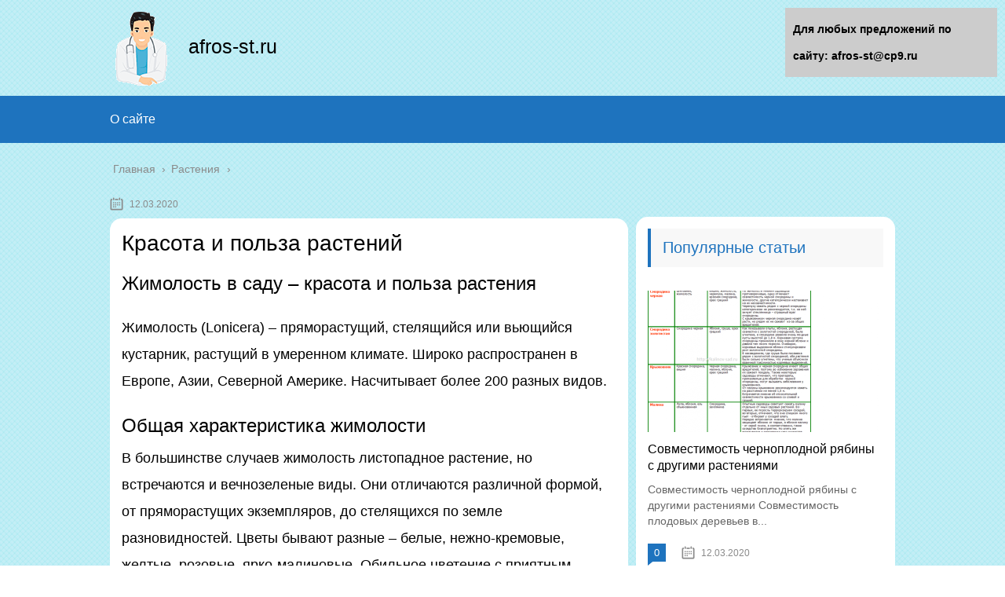

--- FILE ---
content_type: text/html;charset=UTF-8
request_url: https://afros-st.ru/rasteniya/krasota-i-polza-rastenij.html
body_size: 30508
content:
<!DOCTYPE html>
<html lang="ru">
<head>
	
	
	


	
	
	


	
	<meta charset="utf-8">
	<meta name="viewport" content="width=device-width, initial-scale=1.0">
	
	<!--[if lt IE 9]><script src="https://html5shiv.googlecode.com/svn/trunk/html5.js"></script><![endif]-->
	<!--[if lte IE 9]><script src="https://cdn.jsdelivr.net/placeholders/3.0.2/placeholders.min.js"></script><![endif]-->
	<!--[if gte IE 9]><style type="text/css">.gradient{filter: none;}</style><![endif]-->
	<title>Красота и польза растений</title>

<!-- This site is optimized with the Yoast SEO plugin v13.1 - https://yoast.com/wordpress/plugins/seo/ -->
<meta name="description" content="Красота и польза растений Жимолость в саду – красота и польза растения Жимолость (Lonicera) – пряморастущий, стелящийся или вьющийся кустарник, растущий в"/>
<meta name="robots" content="max-snippet:-1, max-image-preview:large, max-video-preview:-1"/>
<link rel="canonical" href="https://afros-st.ru/rasteniya/krasota-i-polza-rastenij.html" />
<script type='application/ld+json' class='yoast-schema-graph yoast-schema-graph--main'>{"@context":"https://schema.org","@graph":[{"@type":"WebSite","@id":"https://afros-st.ru/#website","url":"https://afros-st.ru/","name":"\u0413\u043b\u0430\u0432\u043d\u0430\u044f","inLanguage":"ru-RU","potentialAction":{"@type":"SearchAction","target":"https://afros-st.ru/?s={search_term_string}","query-input":"required name=search_term_string"}},{"@type":"ImageObject","@id":"https://afros-st.ru/rasteniya/krasota-i-polza-rastenij.html#primaryimage","inLanguage":"ru-RU","url":"https://green-design.pro/wp-content/uploads/2018/05/zhimolost.jpg"},{"@type":"WebPage","@id":"https://afros-st.ru/rasteniya/krasota-i-polza-rastenij.html#webpage","url":"https://afros-st.ru/rasteniya/krasota-i-polza-rastenij.html","name":"\u041a\u0440\u0430\u0441\u043e\u0442\u0430 \u0438 \u043f\u043e\u043b\u044c\u0437\u0430 \u0440\u0430\u0441\u0442\u0435\u043d\u0438\u0439","isPartOf":{"@id":"https://afros-st.ru/#website"},"inLanguage":"ru-RU","primaryImageOfPage":{"@id":"https://afros-st.ru/rasteniya/krasota-i-polza-rastenij.html#primaryimage"},"datePublished":"2020-03-11T22:35:17+00:00","dateModified":"2020-03-11T22:35:17+00:00","author":{"@id":"https://afros-st.ru/#/schema/person/3e962d953c17a8c9ba3840f2787343b2"},"description":"\u041a\u0440\u0430\u0441\u043e\u0442\u0430 \u0438 \u043f\u043e\u043b\u044c\u0437\u0430 \u0440\u0430\u0441\u0442\u0435\u043d\u0438\u0439 \u0416\u0438\u043c\u043e\u043b\u043e\u0441\u0442\u044c \u0432 \u0441\u0430\u0434\u0443 \u2013 \u043a\u0440\u0430\u0441\u043e\u0442\u0430 \u0438 \u043f\u043e\u043b\u044c\u0437\u0430 \u0440\u0430\u0441\u0442\u0435\u043d\u0438\u044f \u0416\u0438\u043c\u043e\u043b\u043e\u0441\u0442\u044c (Lonicera) \u2013 \u043f\u0440\u044f\u043c\u043e\u0440\u0430\u0441\u0442\u0443\u0449\u0438\u0439, \u0441\u0442\u0435\u043b\u044f\u0449\u0438\u0439\u0441\u044f \u0438\u043b\u0438 \u0432\u044c\u044e\u0449\u0438\u0439\u0441\u044f \u043a\u0443\u0441\u0442\u0430\u0440\u043d\u0438\u043a, \u0440\u0430\u0441\u0442\u0443\u0449\u0438\u0439 \u0432"},{"@type":["Person"],"@id":"https://afros-st.ru/#/schema/person/3e962d953c17a8c9ba3840f2787343b2","name":"Vitalya","image":{"@type":"ImageObject","@id":"https://afros-st.ru/#authorlogo","inLanguage":"ru-RU","url":"https://secure.gravatar.com/avatar/9141420409f5a89d2294fb83d00a0651?s=96&d=mm&r=g","caption":"Vitalya"},"sameAs":[]}]}</script>
<!-- / Yoast SEO plugin. -->


<link rel='dns-prefetch' href='//s.w.org' />
		<script type="text/javascript">
			</script>
	<link rel='stylesheet' id='wp-block-library-css'  href='https://afros-st.ru/wp-includes/css/dist/block-library/style.min.css?ver=5.3.17' type='text/css' media='all' />
<link rel='stylesheet' id='contact-form-7-css'  href='https://afros-st.ru/wp-content/plugins/contact-form-7/includes/css/styles.css?ver=5.1.6' type='text/css' media='all' />
<link rel='stylesheet' id='wp-postratings-css'  href='https://afros-st.ru/wp-content/plugins/wp-postratings/css/postratings-css.css?ver=1.87' type='text/css' media='all' />
<link rel='stylesheet' id='wpdiscuz-font-awesome-css'  href='https://afros-st.ru/wp-content/plugins/wpdiscuz/assets/third-party/font-awesome-5.0.6/css/fontawesome-all.min.css?ver=5.3.5' type='text/css' media='all' />
<link rel='stylesheet' id='wpdiscuz-frontend-css-css'  href='https://afros-st.ru/wp-content/plugins/wpdiscuz/assets/css/wpdiscuz.css?ver=5.3.5' type='text/css' media='all' />
<link rel='stylesheet' id='wpdiscuz-user-content-css-css'  href='https://afros-st.ru/wp-content/plugins/wpdiscuz/assets/css/wpdiscuz-user-content.css?ver=5.3.5' type='text/css' media='all' />
<link rel='stylesheet' id='theme-style-css'  href='https://afros-st.ru/wp-content/themes/marafon/style.css?ver=5.3.17' type='text/css' media='all' />
<link rel='stylesheet' id='likely-style-css'  href='https://afros-st.ru/wp-content/themes/marafon/inc/likely/likely.css' type='text/css' media='all' />
<link rel='stylesheet' id='fancybox-css'  href='https://afros-st.ru/wp-content/plugins/easy-fancybox/css/jquery.fancybox.min.css?ver=1.3.24' type='text/css' media='screen' />

<script type='text/javascript' src='https://afros-st.ru/wp-content/themes/marafon/js/scripts.js?ver=5.3.17'></script>
<script type='text/javascript' src='https://afros-st.ru/wp-content/themes/marafon/inc/likely/likely.js'></script>
<link rel='https://api.w.org/' href='https://afros-st.ru/wp-json/' />
<link rel="alternate" type="application/json+oembed" href="https://afros-st.ru/wp-json/oembed/1.0/embed?url=https%3A%2F%2Fafros-st.ru%2Frasteniya%2Fkrasota-i-polza-rastenij.html" />
<link rel="alternate" type="text/xml+oembed" href="https://afros-st.ru/wp-json/oembed/1.0/embed?url=https%3A%2F%2Fafros-st.ru%2Frasteniya%2Fkrasota-i-polza-rastenij.html&#038;format=xml" />
            <style>
                #wpcomm .wc_new_comment{background:#00B38F;}
                #wpcomm .wc_new_reply{background:#00B38F;}
                #wpcomm .wc-form-wrapper{ background:none; } /* ->formBGColor */
                #wpcomm .wpdiscuz-front-actions{background:#F9F9F9;}
                #wpcomm .wpdiscuz-subscribe-bar{background:#F9F9F9;}
                #wpcomm select,
                #wpcomm input[type="text"],
                #wpcomm input[type="email"],
                #wpcomm input[type="url"],
                #wpcomm input[type="date"],
                #wpcomm input[type="color"]{border:#D9D9D9 1px solid;}
                #wpcomm .wc-comment .wc-comment-right{background:#FEFEFE;}
                #wpcomm .wc-reply .wc-comment-right{background:#F8F8F8;}
                #wpcomm .wc-comment-right .wc-comment-text, 
                #wpcomm .wc-comment-right .wc-comment-text *{
                    font-size:14px;
                }
                #wpcomm .wc-blog-administrator > .wc-comment-right .wc-comment-author, #wpcomm .wc-blog-administrator > .wc-comment-right .wc-comment-author a{color:#00B38F;}#wpcomm .wc-blog-administrator > .wc-comment-left .wc-comment-label{color:#00B38F; border:none; border-bottom: 1px solid #dddddd; }#wpcomm .wc-blog-editor > .wc-comment-right .wc-comment-author, #wpcomm .wc-blog-editor > .wc-comment-right .wc-comment-author a{color:#00B38F;}#wpcomm .wc-blog-editor > .wc-comment-left .wc-comment-label{color:#00B38F; border:none; border-bottom: 1px solid #dddddd; }#wpcomm .wc-blog-author > .wc-comment-right .wc-comment-author, #wpcomm .wc-blog-author > .wc-comment-right .wc-comment-author a{color:#00B38F;}#wpcomm .wc-blog-author > .wc-comment-left .wc-comment-label{color:#00B38F; border:none; border-bottom: 1px solid #dddddd; }#wpcomm .wc-blog-contributor > .wc-comment-right .wc-comment-author, #wpcomm .wc-blog-contributor > .wc-comment-right .wc-comment-author a{color:#00B38F;}#wpcomm .wc-blog-contributor > .wc-comment-left .wc-comment-label{color:#00B38F; border:none; border-bottom: 1px solid #dddddd; }#wpcomm .wc-blog-subscriber > .wc-comment-right .wc-comment-author, #wpcomm .wc-blog-subscriber > .wc-comment-right .wc-comment-author a{color:#00B38F;}#wpcomm .wc-blog-subscriber > .wc-comment-left .wc-comment-label{color:#00B38F; border:none; border-bottom: 1px solid #dddddd; }#wpcomm .wc-blog-wpseo_manager > .wc-comment-right .wc-comment-author, #wpcomm .wc-blog-wpseo_manager > .wc-comment-right .wc-comment-author a{color:#00B38F;}#wpcomm .wc-blog-wpseo_manager > .wc-comment-left .wc-comment-label{color:#00B38F; border:none; border-bottom: 1px solid #dddddd; }#wpcomm .wc-blog-wpseo_editor > .wc-comment-right .wc-comment-author, #wpcomm .wc-blog-wpseo_editor > .wc-comment-right .wc-comment-author a{color:#00B38F;}#wpcomm .wc-blog-wpseo_editor > .wc-comment-left .wc-comment-label{color:#00B38F; border:none; border-bottom: 1px solid #dddddd; }#wpcomm .wc-blog-post_author > .wc-comment-right .wc-comment-author, #wpcomm .wc-blog-post_author > .wc-comment-right .wc-comment-author a{color:#00B38F;}#wpcomm .wc-blog-post_author > .wc-comment-left .wc-comment-label{color:#00B38F; border:none; border-bottom: 1px solid #dddddd; }#wpcomm .wc-blog-guest > .wc-comment-right .wc-comment-author, #wpcomm .wc-blog-guest > .wc-comment-right .wc-comment-author a{color:#00B38F;}#wpcomm .wc-blog-guest > .wc-comment-left .wc-comment-label{color:#00B38F; border:none; border-bottom: 1px solid #dddddd; }                #wpcomm .wc-comment .wc-comment-left .wc-comment-label{ background: #ffffff;}
                #wpcomm .wc-comment-left .wc-follow-user{color:#00B38F;}
                #wpcomm .wc-load-more-submit{border:1px solid #D9D9D9;}
                #wpcomm .wc-new-loaded-comment > .wc-comment-right{background:#FFFAD6;}
                #wpcomm .wpdiscuz-subscribe-bar{color:#777;}
                #wpcomm .wpdiscuz-front-actions .wpdiscuz-sbs-wrap span{color: #777;}
                #wpcomm .page-numbers{color:#555;border:#555 1px solid;}
                #wpcomm span.current{background:#555;}
                #wpcomm .wpdiscuz-readmore{cursor:pointer;color:#00B38F;}
                #wpcomm .wpdiscuz-textarea-wrap{border:#D9D9D9 1px solid;} .wpd-custom-field .wcf-pasiv-star, #wpcomm .wpdiscuz-item .wpdiscuz-rating > label {color: #DDDDDD;}
                #wpcomm .wpdiscuz-item .wpdiscuz-rating:not(:checked) > label:hover,.wpdiscuz-rating:not(:checked) > label:hover ~ label {   }#wpcomm .wpdiscuz-item .wpdiscuz-rating > input ~ label:hover, #wpcomm .wpdiscuz-item .wpdiscuz-rating > input:not(:checked) ~ label:hover ~ label, #wpcomm .wpdiscuz-item .wpdiscuz-rating > input:not(:checked) ~ label:hover ~ label{color: #FFED85;} 
                #wpcomm .wpdiscuz-item .wpdiscuz-rating > input:checked ~ label:hover, #wpcomm .wpdiscuz-item .wpdiscuz-rating > input:checked ~ label:hover, #wpcomm .wpdiscuz-item .wpdiscuz-rating > label:hover ~ input:checked ~ label, #wpcomm .wpdiscuz-item .wpdiscuz-rating > input:checked + label:hover ~ label, #wpcomm .wpdiscuz-item .wpdiscuz-rating > input:checked ~ label:hover ~ label, .wpd-custom-field .wcf-active-star, #wpcomm .wpdiscuz-item .wpdiscuz-rating > input:checked ~ label{ color:#FFD700;}
                #wpcomm .wc-comment-header{border-top: 1px solid #dedede;}
                #wpcomm .wc-reply .wc-comment-header{border-top: 1px solid #dedede;}
                /* Buttons */
                #wpcomm button, 
                #wpcomm input[type="button"], 
                #wpcomm input[type="reset"], 
                #wpcomm input[type="submit"]{ border: 1px solid #555555; color: #FFFFFF; background-color: #555555; }
                #wpcomm button:hover, 
                #wpcomm button:focus,
                #wpcomm input[type="button"]:hover, 
                #wpcomm input[type="button"]:focus, 
                #wpcomm input[type="reset"]:hover, 
                #wpcomm input[type="reset"]:focus, 
                #wpcomm input[type="submit"]:hover, 
                #wpcomm input[type="submit"]:focus{ border: 1px solid #333333; background-color: #333333;  }
                #wpcomm .wpdiscuz-sort-buttons{color:#777777;}
                #wpcomm .wpdiscuz-sort-button{color:#777777; cursor:pointer;}
                #wpcomm .wpdiscuz-sort-button:hover{color:#00B38F!important;cursor:pointer;}
                #wpcomm .wpdiscuz-sort-button-active{color:#00B38F!important;cursor:default!important;}
                #wpcomm .wc-cta-button, 
                #wpcomm .wc-cta-button-x{color:#777777; }
                #wpcomm .wc-vote-link.wc-up{color:#999999;}
                #wpcomm .wc-vote-link.wc-down{color:#999999;}
                #wpcomm .wc-vote-result{color:#999999;}
                #wpcomm .wpf-cta{color:#999999; }
                #wpcomm .wc-comment-link .wc-share-link .wpf-cta{color:#eeeeee;}
                #wpcomm .wc-footer-left .wc-reply-button{border:1px solid #00B38F!important; color: #00B38F;}
                #wpcomm .wpf-cta:hover{background:#00B38F!important; color:#FFFFFF;}
                #wpcomm .wc-footer-left .wc-reply-button.wc-cta-active, #wpcomm .wc-cta-active{background:#00B38F!important; color:#FFFFFF;}
                #wpcomm .wc-cta-button:hover{background:#00B38F!important; color:#FFFFFF;}
                #wpcomm .wc-footer-right .wc-toggle,
                #wpcomm .wc-footer-right .wc-toggle a,
                #wpcomm .wc-footer-right .wc-toggle i{color:#00B38F;}
                /* STICKY COMMENT HEADER */
                #wpcomm .wc-sticky-comment.wc-comment .wc-comment-header .wpd-sticky{background: #1ecea8; color: #ffffff; }
                #wpcomm .wc-closed-comment.wc-comment .wc-comment-header .wpd-closed{background: #aaaaaa; color: #ffffff;}
                /* PRIVATE COMMENT HEADER */
                #wpcomm .wc-private-comment.wc-comment .wc-comment-header .wpd-private{background: #999999; color: #ffffff;}
                /* FOLLOW LINK */

                #wpcomm .wc-follow{color:#777777;}
                #wpcomm .wc-follow-active{color:#ff7a00;}
                #wpcomm .wc-follow:hover i,
                #wpcomm .wc-unfollow:hover i,
                #wpcomm .wc-follow-active:hover i{color:#00B38F;}
                                .wpd-wrapper .wpd-list-item.wpd-active{border-top: 3px solid #00B38F;}
                                .comments-area{width:auto;}
            </style>
            		
				<style>
			.no-js img.lazyload { display: none; }
			figure.wp-block-image img.lazyloading { min-width: 150px; }
							.lazyload, .lazyloading { opacity: 0; }
				.lazyloaded {
					opacity: 1;
					transition: opacity 400ms;
					transition-delay: 0ms;
				}
					</style>
		<link rel="alternate" type="application/rss+xml" title="Главная Feed" href="https://afros-st.ru/feed" /><link rel="icon" href="https://afros-st.ru/wp-content/uploads/2020/01/cropped-favicon-1-32x32.png" sizes="32x32" />
<link rel="icon" href="https://afros-st.ru/wp-content/uploads/2020/01/cropped-favicon-1-192x192.png" sizes="192x192" />
<link rel="apple-touch-icon-precomposed" href="https://afros-st.ru/wp-content/uploads/2020/01/cropped-favicon-1-180x180.png" />
<meta name="msapplication-TileImage" content="https://afros-st.ru/wp-content/uploads/2020/01/cropped-favicon-1-270x270.png" />
		<style type="text/css" id="wp-custom-css">
			body {
	font: 18px/34px 'Roboto', sans-serif !important;
    background-image: url(/wp-content/uploads/2020/01/blue-crossline.png)
}
.search-form{
	border-radius:15px !important;
	margin-top:-30px;
}
.sidebar{
	margin-top: 35px;
	padding:15px;
	border-radius:15px;
	margin-bottom:15px;
}
.single{
	background:#fff;
	padding:15px;
	border-radius:15px;
	margin-bottom:15px;
}
.description {
    width: 100%;
    margin: 0 auto;
}
.logo_name{
    margin-top: 30px;
	font-size:25px;
}		</style>
			
	<link rel="icon" href="/favicon.ico" type="image/x-icon">

	
	<style>/*1*/.main-menu, .sidebar-menu > ul > li:hover > a, .sidebar-menu > ul > li:hover > span, .sidebar-menu > ul > li > span, .sidebar-menu > ul li.active > a, .slider .bx-pager-item .active, .slider .bx-pager-item a:hover, .slider-posts-wrap .bx-pager-item .active, .slider-posts-wrap .bx-pager-item a:hover, .footer-bottom, .single ul li:before, .single ol li ul li:after, .single ol li:before, .add-menu > ul > li > a:hover, .add-menu > ul > li > span:hover, .main-menu__list > li > ul > li > a:hover, .main-menu__list > li > ul > li > span:hover, .cat-children__item a:hover, .related__item-img .related__item-cat > a:hover, .main-menu__list > li > ul > li > span, .main-menu__list > li > ul > li.current-post-parent > a, .add-menu > ul > li.current-post-parent > a, .add-menu > ul > li > span, .sidebar-menu > ul > .current-post-parent > a, .sidebar-menu > ul > li .menu-arrow:before, .sidebar-menu > ul > li .menu-arrow:after, .commentlist .comment .reply a:hover{background: #1e73be;}.title, .single #toc_container .toc_title{color: #1e73be;border-left: 4px solid #1e73be;}.description{border-top: 4px solid #1e73be;}.description__title, .single .wp-caption-text, .more, a:hover{color: #1e73be;}.commentlist .comment, .add-menu > ul > li > a, .add-menu > ul > li > span, .main-menu__list > li > ul > li > a, .main-menu__list > li > ul > li > span{border-bottom: 1px solid #1e73be;}.more span{border-bottom: 1px dashed #1e73be;}.slider-posts-wrap .bx-prev:hover, .slider-posts-wrap .bx-next:hover{background-color: #1e73be;border: 1px solid #1e73be;}#up{border-bottom-color: #1e73be;}#up:before, .commentlist .comment .reply a{border: 1px solid #1e73be;}.respond-form .respond-form__button{background-color: #1e73be;}@media screen and (max-width: 1023px){.main-box{border-top: 50px solid #1e73be;}
		.m-nav{background: #1e73be;}.main-menu__list > li > ul > li > span{background: none;}.add-menu > ul > li > a, .add-menu > ul > li > span, .main-menu__list > li > ul > li > a, .main-menu__list > li > ul > li > span{border-bottom: 0;}.sidebar-menu > ul > li .menu-arrow:before, .sidebar-menu > ul > li .menu-arrow:after{background: #85ece7;}}/*2*/.add-menu__toggle{background: #1e73be url(https://afros-st.ru/wp-content/themes/marafon/images/add-ico.png) center no-repeat;}.add-menu > ul > li > a, .related__item-img .related__item-cat > a, .main-menu__list > li > ul > li > a{background: #1e73be;}#up:hover{border-bottom-color: #1e73be;}#up:hover:before{border: 1px solid #1e73be;}a, .sidebar-menu > ul > li > ul > li > span, .sidebar-menu > ul > li > ul > li > a:hover, .sidebar-menu > ul > li > ul > li > span:hover, .sidebar-menu > ul > li > ul > li.current-post-parent > a, .footer-nav ul li a:hover{color: #1e73be;}.respond-form .respond-form__button:hover{background-color: #1e73be;}@media screen and (max-width: 1023px){.sidebar-menu > ul > li > a, .main-menu__list li > span, .main-menu__list li > a:hover, .main-menu__list li > span:hover, .main-menu__list li > ul, .main-menu__list > li.current-post-parent > a, .sidebar-menu > ul > li > span, .sidebar-menu > ul > .current-post-parent > a{background: #1e73be;}.main-menu__list > li > ul > li > a:hover, .main-menu__list > li > ul > li > span:hover, .main-menu__list > li > ul > li.current-post-parent > a{background: none;}}/*3*/.post-info__cat a, .post-info__comment{background: #1e73be;}.post-info__comment:after{border-color: rgba(0, 0, 0, 0) #1e73be rgba(0, 0, 0, 0) rgba(0, 0, 0, 0);}/*<1023*/@media screen and (max-width: 1023px){.add-menu > ul > li > a, .sidebar-menu > ul > li > a{background-color: #1e73be;}.add-menu > ul > li > span, .add-menu > ul > li.current-post-parent > a, .sidebar-menu > ul > li > ul{background-color: #1e73be;}}.single a, .commentlist .comment .reply a, .sidebar a{color: ;}.single a:hover, .commentlist .comment .reply a:hover, .sidebar a:hover{color: ;}.post-info .post-info__cat a:hover{background: #5181b8;}.posts__item .posts__item-title a:hover, .section-posts__item-title a:hover, .related .related__item a:hover{color: #5181b8; border-bottom: 1px solid #5181b8;}</style>
	
	<script type="text/javascript" src="/wp-includes/js/copyright.min.js"></script>
<script type="text/javascript">
            $(document).ready(function(){
                 $('article').copyright({extratxt:'© 2024, Авторские права защищены! Ссылка при копировании обязательна! | Источник: %source%', sourcetxt: 'afros-st.ru'});
				});
        </script>

	
</head>
	<!-- Yandex.Metrika counter -->
<script type="text/javascript" >
   (function(m,e,t,r,i,k,a){m[i]=m[i]||function(){(m[i].a=m[i].a||[]).push(arguments)};
   m[i].l=1*new Date();k=e.createElement(t),a=e.getElementsByTagName(t)[0],k.async=1,k.src=r,a.parentNode.insertBefore(k,a)})
   (window, document, "script", "https://mc.yandex.ru/metrika/tag.js", "ym");

   ym(60973780, "init", {
        clickmap:true,
        trackLinks:true,
        accurateTrackBounce:true
   });
</script>
<noscript><div><img src="https://mc.yandex.ru/watch/60973780" style="position:absolute; left:-9999px;" alt="" /></div></noscript>
<!-- /Yandex.Metrika counter -->
<body data-rsssl=1>
	
	<div id="main">
		<div class="wrapper">
			<header class="header">
									<a href="https://afros-st.ru">
												<img   alt="Главная" data-src="https://afros-st.ru/wp-content/uploads/2020/02/logo_med.png" class="logo lazyload" src="[data-uri]"><noscript><img src="https://afros-st.ru/wp-content/uploads/2020/02/logo_med.png" class="logo" alt="Главная"></noscript>
					</a><div class="logo_name">afros-st.ru</div>
									<div class="m-nav">
						<!--noindex-->
	
	<!--/noindex-->
							<div class="social-icon">
							<a href='#' target='_blank' class='ok'>ok</a><a href='#' target='_blank' class='yt'>yt</a><a href='#' target='_blank' class='fb'>fb</a><a href='#' target='_blank' class='gp'>gp</a><a href='#' target='_blank' class='tw'>tw</a><a href='#' target='_blank' class='in'>in</a><a href='#' target='_blank' class='vk'>vk</a>						</div>
												<nav class="main-menu">
					    	<div class="main-menu__inner" data-menu-anchor="0">
					    		<ul class="main-menu__list"><li id="menu-item-219" class="menu-item menu-item-type-post_type menu-item-object-page menu-item-219"><a href="https://afros-st.ru/sample-page">О сайте</a></li>
</ul>					    	</div>
						</nav>
										</div>
			</header>
			<div class="main-box">
				<div class="breadcrumbs" itemscope itemtype="https://schema.org/BreadcrumbList"><span itemprop="itemListElement" itemscope itemtype="https://schema.org/ListItem"><a class="breadcrumbs__link" href="https://afros-st.ru/" itemprop="item"><span itemprop="name">Главная</span></a><meta itemprop="position" content="1" /></span><span class="breadcrumbs__separator"> › </span><span itemprop="itemListElement" itemscope itemtype="https://schema.org/ListItem"><a class="breadcrumbs__link" href="https://afros-st.ru/rasteniya" itemprop="item"><span itemprop="name">Растения</span></a><meta itemprop="position" content="2" /></span></div><!-- .breadcrumbs --><div class="content-wrapper">
	<main class="content">
							    			<time class="post-info__time post-info__time_single" datetime="2020-03-12">12.03.2020 </time>
		
	    				    		<div class="article-wrap" itemscope itemtype="https://schema.org/Article">
						<article class="single">
						
							<div itemprop="articleBody">
								<div class="flat_pm_start"></div>
<h1>Красота и польза растений</h1>
<h2>Жимолость в саду – красота и польза растения</h2>
<p style="clear: both"><noscript><noscript></noscript></noscript></p>
<p>Жимолость (Lonicera) – пряморастущий, стелящийся или вьющийся кустарник, растущий в умеренном климате. Широко распространен в Европе, Азии, Северной Америке. Насчитывает более 200 разных видов.</p>
<h2>Общая характеристика жимолости</h2>
<p>В большинстве случаев жимолость листопадное растение, но встречаются и вечнозеленые виды. Они отличаются различной формой, от пряморастущих экземпляров, до стелящихся по земле разновидностей. Цветы бывают разные – белые, нежно-кремовые, желтые, розовые, ярко-малиновые. Обильное цветение с приятным ароматом делает растение прекрасным медоносом. Плоды некоторых видов съедобны, полезны для здоровья. В зависимости от сорта ягоды имеют разный окрас – оранжевый, красный, синий или черный. Листья у большинства сортов небольшого размера овальной формы, цельно крайние, с легким опушением. Корневая система – поверхностная, что следует учитывать при расположении его в саду.</p>
<h3>Агротехнические особенности</h3>
<p>Большинство видов могут расти в тенистом месте. Хорошо себя чувствуют на отрытой освещенной местности, где интенсивней развиваются. Оптимальной считается влажная почва, но не чрезмерно сырая. В болотистой местности корневая система может загнивать, что приведет к гибели. Для интенсивного развития требуется почва с хорошей воздухо- и водопроницаемостью. В засушливых регионах при высоких температурах жимолость плохо приживается.</p>
<p style="clear: both"> <noscript><noscript></noscript></noscript>Жимолость блестящая</p>
<h3>Посадка и уход</h3>
<p>Размножение возможно семенами, вегетативно. Однако при посадке семян, они могут не впитать в себя все качества материнского куста. Наиболее распространенный способ – размножение молодыми черенками, что полностью сохраняет свойства материнского растения. Для заготовки черенков используют кустарники старше десяти лет. Черенки длиной 6-10 сантиметров высаживают на расстоянии 1,5-2 метра. В период укоренения следует обильно поливать, мульчировать, создавая оптимальные условия для быстрого роста. В качестве подкормки можно использовать аммиачную селитру.</p>
<p style="clear: both"> <noscript><noscript></noscript></noscript>Жимолость голубая</p>
<p>Ухаживая за Lonicera, старше трехлетнего возраста, следует регулярно проводить профилактическую обрезку, удаляя поврежденные, засохшие ветки. Растения старше двадцати лет можно омолодить, сделав обрезку под корень. Оставшаяся корневая система позволит кусту в течение года-двух полностью восстановиться.</p>
<p>Весной перед началом раскрытия бутонов культуру подкармливают, внося в почву минеральные удобрения. Для обильного цветения, плодоношения полив требуется умеренный, очень важно регулярное взрыхление почвы.</p>
<h2>Применение в ландшафтном дизайне</h2>
<p>Благодаря своей красоте и неприхотливости в уходе жимолость голубая зачастую используется для создания живых ограждений, украшения приусадебных участков, в качестве составляющей при создании каменных садов.</p>
<p style="clear: both">Часто культуру используют для живой изгороди, применяют для вертикального озеленения, создания красивых пергол и арок. Культура прекрасно сочетается с хвойными растениями, например, с чубушником, вейгелой. Также ее высаживают с плетистыми розами.<noscript><noscript></noscript></noscript></p>
<h3>Лекарственные свойства</h3>
<p>Ягоды съедобных сортов обладают целебными свойствами. Плоды повышают иммунную систему, стимулируют метаболизм. В ягодах много витаминов В12, С, В6, дубильных веществ, фолиевой кислоты. Плоды снимают воспаление, обладают противоопухолевыми свойствами.</p>
<h3>Разновидности растения</h3>
<p>В нашей полосе особую популярность среди садоводов завоевали несколько видов жимолости:</p>
<p style="clear: both">
<ul>
<li><strong>Жымолость съедобная</strong> (L. edulis) – плодовый многолетний кустарник, высотой до двух метров. Корневая система сильно развита, отдельные корни могут проникать в глубину до 80 сантиметров. Плоды съедобны, богаты витаминами, полезными микроэлементами. Хорошо растет в увлажненной слабокислой почве. Высокоурожайная культура, плоды, листья и кора которой широко используются в народной медицине, фармакологии при изготовлении лекарственных мазей, кремов, настоек. <noscript><noscript></noscript></noscript>Жимолость сьедобная</li>
<li><strong>Обыкновенная</strong> (L. xylosteum) – листопадный вид, с дугообразными серыми ветвями, растущий до трех метров в высоту. Листья темно-зеленого оттенка имеют овальную форму с матовой поверхностью. Цветет нежными бело-желтыми цветами. Мелкие соцветия (достигающие в длину не более 1,5 сантиметров) располагаются на коротких ножках. Период цветения начинается в мае и продолжается 1,5-3 недели. Плоды темно-красного цвета. Культура неприхотлива в уходе, морозостойкая, легко переносит затемнение. <noscript><noscript></noscript></noscript>Жимолость обыкновенная</li>
<li><strong>Татарская</strong> (L. tatarica) – крупный куст с густой кроной, достигающий четырех метров высоты. Форма – зонтиковидная, листья яйцевидно-ланцетной формы. Цвет листьев темно-зеленый сверху, сизый снизу. Цветет обильно, в зависимости от подвида соцветия бывают от белого до темно-розового оттенка. Период цветения долгий, продолжительностью в месяц. Плоды не съедобны, имеют темно-красный окрас, визуально напоминают мелкие бусинки. Жимолость татарская морозостойкая, легко переносит засуху и затенение. <noscript><noscript></noscript></noscript>Жимолость татарская</li>
<li><strong>Душистая</strong> (L. fragrantissima) – кустарник полувечнозеленый. Растет до двух метров высотой, с раскидистыми ветвями. Листва крупная, широкой яйцевидной формы, темно-зеленого цвета. Бутоны ароматные, молочного или бледно-розового цвета. Ягоды ярко-красные. Теплолюбивая культура, хорошо переносит затенение. <noscript><noscript></noscript></noscript>Жимолость душистая</li>
</ul>
<div style="clear:both; margin-top:0em; margin-bottom:1em;"><a href="https://afros-st.ru/rasteniya/pochemu-rastenie-nazyvayut-zveroboj.html" target="_blank" class="uc60a5b498ebcbcbc3a1a9132f6a39f08"><!-- INLINE RELATED POSTS 1/3 //--><style> .uc60a5b498ebcbcbc3a1a9132f6a39f08 { padding:0px; margin: 0; padding-top:1em!important; padding-bottom:1em!important; width:100%; display: block; font-weight:bold; background-color:inherit; border:0!important; border-left:4px solid inherit!important; box-shadow: 0 1px 2px rgba(0, 0, 0, 0.17); -moz-box-shadow: 0 1px 2px rgba(0, 0, 0, 0.17); -o-box-shadow: 0 1px 2px rgba(0, 0, 0, 0.17); -webkit-box-shadow: 0 1px 2px rgba(0, 0, 0, 0.17); text-decoration:none; } .uc60a5b498ebcbcbc3a1a9132f6a39f08:active, .uc60a5b498ebcbcbc3a1a9132f6a39f08:hover { opacity: 1; transition: opacity 250ms; webkit-transition: opacity 250ms; text-decoration:none; } .uc60a5b498ebcbcbc3a1a9132f6a39f08 { transition: background-color 250ms; webkit-transition: background-color 250ms; opacity: 1; transition: opacity 250ms; webkit-transition: opacity 250ms; } .uc60a5b498ebcbcbc3a1a9132f6a39f08 .ctaText { font-weight:bold; color:inherit; text-decoration:none; font-size: 16px; } .uc60a5b498ebcbcbc3a1a9132f6a39f08 .postTitle { color:inherit; text-decoration: underline!important; font-size: 16px; } .uc60a5b498ebcbcbc3a1a9132f6a39f08:hover .postTitle { text-decoration: underline!important; } </style><div style="padding-left:1em; padding-right:1em;"><span class="ctaText">Читать еще:</span>  <span class="postTitle">Почему растение называют зверобой</span></div></a></div><h2>Комнатные растения: красота и польза</h2>
<p>Трудно представить дом, квартиру или офис без растений. Комнатные представители флоры оживляют интерьер и оказывают положительное терапевтическое влияние на человека.</p>
<p style="clear: both"> <noscript></noscript></p>
<p>Практически все комнатные растения отлично смотрятся в жилой комнате, уместны они и в кабинете делового человека. Они не только обладают отличными декоративными качествами, но и способны поглощать из воздуха закрытых помещений вредные газообразные вещества, в том числе и углеводороды. Эффективность этого процесса зависит от площади листьев, количества растений в помещении и их видового состава.</p>
<p>Все растения, как известно, вырабатывают фитонциды – разнообразные по химической природе вещества. Существуют, к примеру, виды, летучие выделения которых обладают антибактериальной и антивирусной активностью.</p>
<p style="clear: both"> <noscript></noscript></p>
<p><strong>Сансевиерия трехполосая, диффенбахия пятнистая, сциндапсус пестрый, циссус антарктический, тетрастигма Вуанье</strong> – яркие представители комнатной флоры, способные бороться с вредными бактериями и вирусами. К этой же группе относятся <strong>пеларгония (герань) душистейшая, колеус Блюма, кипарис вечнозеленый пирамидальный, олеандр обыкновенный, самшит вечнозеленый, фикус Бенджамина.</strong></p>
<p style="clear: both"> <noscript></noscript></p>
<p>Лидер по успокоительному эффекту – <strong>пеларгония зональная</strong>. Растение вырабатывает фитонциды, которые способствуют улучшению сердечной деятельности, повышению иммунитета, обладают противовоспалительным действием. Это растение по сей день не утрачивает популярности среди любителей комнатного цветоводства. Пеларгонию рекомендуют держать в спальне, так как отмечено, что вдыхание целебных соединений растения хорошо успокаивает, а это важно при стрессах, неврозах, бессоннице. <br />К этой же группе можно отнести такие растения, как <strong>монстера привлекательная, пеларгония душистейшая, жасмин самбак, мирт обыкновенный.</strong></p>
<p style="clear: both"> <noscript></noscript></p>
<p>Существуют и растения, которые способны поглощать из воздуха вредные газы, выделяемые мебелью, ковровыми покрытиями, краской стен. Рекорды по этому показателю ставит <strong>хлорофитум</strong>. Одного растения достаточно, чтобы ослабить воздействие окислов азота в помещении, где несколько часов работала газосварка.</p>
<p style="clear: both"> <noscript></noscript></p>
<p>А вот в квартире средних размеров уничтожить формальдегид (его выделяет теплоизоляция из синтетических материалов) способны не менее сорока <strong>хлорофитумов</strong>.</p>
<p style="clear: both"> <noscript></noscript></p>
<p><strong>Диффенбахия</strong> – эффектный гигант, который освобождает воздух от токсинов. Это растение просто необходимо в жилых помещениях, окна которых выходят на автостраду или крупное промышленное предприятие.</p>
<p style="clear: both"> <noscript></noscript></p>
<p>К группе растений-фильтров относятся <strong>фикус Бенджамина, циссус антарктический, драцена, плющ, алоэ, хамедорея, хризантема, нефролепис, филодендрон, спатифиллум, сансевиерия.</strong> Воздух в квартирах, расположенных в панельных домах, излишне сухой, особенно сильно этот недостаток проявляется зимой. Как ни удивительно, но с помощью растений эту ситуацию можно улучшить: виды, требующие обильного полива, возвращают влагу через листья. Изестные водохлебы – <strong>абутилон, афеляндра, циссус, папирус, фатсия, гибискус, нефролепис, азалия, шефлера, спармания</strong> способны значительно увеличить влажность воздуха.</p>
<p style="clear: both"> <noscript></noscript></p>
<p><strong>Кактусы</strong> помогают снизить вредную ионизацию воздуха и частично электромагнитное излучение. Правда, рассчитывать только на этих колючих помощников бессмысленно, если часами просиживать у компьютера.</p>
<h2>Комнатные растения – польза и красота</h2>
<h2>Метки</h2>
<h2><strong> <em>Польза и вред домашних цветов</em> </strong></h2>
<p>Домашние комнатные растения способны не только освежить внешний вид квартиры, добавить красок в интерьер, создать атмосферу уюта и спокойствия. Но и оказать помощь в сохранении здоровья и благополучия. Вот несколько видов комнатных растений, которые желательно иметь дома.</p>
<h3><strong><em>Хлорофитум</em></strong> </h3>
<p>Это неприхотливое растение считается рекордсменом по своим полезным свойствам. Хлорофитум можно встретить почти в любом помещении; он имеет длинные узкие зеленые листки, иногда с белыми продольными полосками, которые свободно свисают вниз со стебля, цветет небольшими белыми цветами.</p>
<p>Растение способно поглощать различные токсины, вредные вещества, выделяемые тепловой изоляцией и другими синтетическими материалами. Хлорофитум отлично очищает воздух от микроорганизмов – распространителей заболеваний, бактерий, плохих запахов. Специалисты отмечают, что если в комнате есть несколько таких растений, то они с легкостью могут заменить стандартный воздухоочиститель по эффективности своего действия.</p>
<div style="clear:both; margin-top:0em; margin-bottom:1em;"><a href="https://afros-st.ru/rasteniya/kleshhevina-yadovitoe-rastenie-opisanie.html" target="_blank" class="ub9e2e72a9f2b9a4d0ef13fa559a69cd5"><!-- INLINE RELATED POSTS 2/3 //--><style> .ub9e2e72a9f2b9a4d0ef13fa559a69cd5 { padding:0px; margin: 0; padding-top:1em!important; padding-bottom:1em!important; width:100%; display: block; font-weight:bold; background-color:inherit; border:0!important; border-left:4px solid inherit!important; box-shadow: 0 1px 2px rgba(0, 0, 0, 0.17); -moz-box-shadow: 0 1px 2px rgba(0, 0, 0, 0.17); -o-box-shadow: 0 1px 2px rgba(0, 0, 0, 0.17); -webkit-box-shadow: 0 1px 2px rgba(0, 0, 0, 0.17); text-decoration:none; } .ub9e2e72a9f2b9a4d0ef13fa559a69cd5:active, .ub9e2e72a9f2b9a4d0ef13fa559a69cd5:hover { opacity: 1; transition: opacity 250ms; webkit-transition: opacity 250ms; text-decoration:none; } .ub9e2e72a9f2b9a4d0ef13fa559a69cd5 { transition: background-color 250ms; webkit-transition: background-color 250ms; opacity: 1; transition: opacity 250ms; webkit-transition: opacity 250ms; } .ub9e2e72a9f2b9a4d0ef13fa559a69cd5 .ctaText { font-weight:bold; color:inherit; text-decoration:none; font-size: 16px; } .ub9e2e72a9f2b9a4d0ef13fa559a69cd5 .postTitle { color:inherit; text-decoration: underline!important; font-size: 16px; } .ub9e2e72a9f2b9a4d0ef13fa559a69cd5:hover .postTitle { text-decoration: underline!important; } </style><div style="padding-left:1em; padding-right:1em;"><span class="ctaText">Читать еще:</span>  <span class="postTitle">Клещевина ядовитое растение описание</span></div></a></div><p style="clear: both"><noscript></noscript></p>
<p>Еще одни достоинством хлорофитума является то, что он не требует особого ухода и крайне редко поражается вредителями. Нужно только вовремя поливать растение (особенно в летний период или если в комнате жарко) и следить за тем, чтобы листочки не засыхали.</p>
<h3><strong> <em>Фикус, диффенбахия (пятнистая)</em> </strong></h3>
<p>Эти растения особенно хорошо фильтруют воздух помещения, очищают его от различных промышленных токсинов, загрязнений, поглощают и связывают вредные вещества (бензол, фенол, трихлорэтилен). Поэтому их выращивают на подоконниках с той стороны, где недалеко расположены крупные шоссе, автодороги, предприятия или котельные.</p>
<p><strong><em>Фикус</em> </strong> – небольшое деревце с листьями разной формы и цвета (в зависимости от вида, но чаще всего темно-зеленого). Фикус любит свет, хорошо переносит комнатную температуру. Также растение олицетворяет семейное благополучие и счастье.</p>
<p style="clear: both"><noscript></noscript></p>
<p><strong><em>Диффенбахия</em></strong> – ядовитое растение. Сок диффенбахии может вызвать различные аллергические реакции, поэтому стоит оградить ее от детей. Внешне его легко узнать по пятнистым, широким листьям. Диффенбахия также требует много света, но в отличие от фикуса ее нужно поливать достаточно обильно и часто.</p>
<p style="clear: both"><noscript></noscript></p>
<h3><strong><em>Герань</em></strong> </h3>
<p>Герань (или пеларгония) — известное домашнее растение, среди полезных свойств которого особенно отмечают способность очищать воздух от вредных бактерий, стрептококков, стафилококков. Кроме того, это растение помогает справиться с усталостью и переутомлением после долгого дня, оказывает расслабляющее воздействие на человека. Идеальным местом в доме для нее будет спальня или детская.</p>
<p>Ухаживать за геранью несложно, при грамотном уходе она может цвести круглый год крупными яркими соцветиями. Герань любит много света и влаги, особенно, когда на улице жарко. Также герань отпугивает различных вредителей комнатных растений, если вы поставите ее на подоконник с другими цветами, то надежно защитите их от тли.</p>
<p style="clear: both"><noscript></noscript></p>
<h3><strong> <em>Кактус</em> </strong></h3>
<p>Хорошая новость для всех любителей этих колючих комнатных растений. Помимо запоминающегося внешнего вида, кактусы способны снижать уровень воздействия электромагнитного излучения от разных электроприборов, ионизируют воздух в комнате и обладают бактерицидными свойствами. Особенно «полезны» кактусы с длинными иголками.</p>
<p>Размещайте растения так, чтобы им хватало достаточно света и тепла. Поливать кактус нужно осторожно, ни в коем случае не стоит заливать растения, так как на нем может появиться плесень. Зимой лучше вообще прекратить полив до первых весенних деньков.</p>
<p style="clear: both"><noscript></noscript></p>
<h3><strong> <em>Лавр</em> </strong></h3>
<p>Лавр представляет собой небольшой кустарник. Венки из его ветвей с давних времен считались символом победы. Листы лавра известны тем, что широко используются в кулинарии. А основные полезные свойства самого растения – это умение поглощать вирусы и вредные микроорганизмы, которые находятся в воздухе квартиры.</p>
<p>Лавр – вечнозеленое растение, одно из самых популярных в мире для разведения дома. Он не требует особо тщательного ухода, но его нужно периодически опрыскивать и подстригать крону, придавая ей разнообразные формы.</p>
<p style="clear: both"><noscript></noscript></p>
<h3><strong> <em>Драцена</em> </strong></h3>
<p>Драцену легко узнать по ее внешнему виду. Растение выделяется стрельчатыми, длинными листьями, которые будто выстреливают из стебля, образуя смешной пучок. Не зря родиной драцены считается Африка. Но несмотря на свою экзотическую внешность, растение отлично вписывается как в домашнюю, так и в офисную обстановку.</p>
<p>Драцену обязательно стоит выращивать в комнатах, где на полу расстелен линолеум или другое синтетическое покрытие, так как она хорошо поглощает вредные испарения, а также выхлопные газы от транспорта.</p>
<p>Драцена – светолюбивое и влаголюбивое растение. Уход за ней обычно не доставляет много хлопот.</p>
<p style="clear: both"><noscript></noscript></p>
<h3><strong> <em>Пеперомия</em> </strong></h3>
<p>Пеперомия – защитник от простуд и ОРВИ, который живет дома. Аккуратный кустарник не любит много света и влаги, так что лучше размещать его в затененных комнатах. Помимо антибактериальных свойств, пеперомия помогает справиться со стрессом, поднимает настроение и расслабляет.</p>
<h2>Жимолость в саду – красота и польза растения</h2>
<p style="clear: both"><noscript><noscript></noscript></noscript></p>
<p>Жимолость (Lonicera) – пряморастущий, стелящийся или вьющийся кустарник, растущий в умеренном климате. Широко распространен в Европе, Азии, Северной Америке. Насчитывает более 200 разных видов.</p>
<h2>Общая характеристика жимолости</h2>
<p>В большинстве случаев жимолость листопадное растение, но встречаются и вечнозеленые виды. Они отличаются различной формой, от пряморастущих экземпляров, до стелящихся по земле разновидностей. Цветы бывают разные – белые, нежно-кремовые, желтые, розовые, ярко-малиновые. Обильное цветение с приятным ароматом делает растение прекрасным медоносом. Плоды некоторых видов съедобны, полезны для здоровья. В зависимости от сорта ягоды имеют разный окрас – оранжевый, красный, синий или черный. Листья у большинства сортов небольшого размера овальной формы, цельно крайние, с легким опушением. Корневая система – поверхностная, что следует учитывать при расположении его в саду.</p>
<div style="clear:both; margin-top:0em; margin-bottom:1em;"><a href="https://afros-st.ru/rasteniya/hvojnye-rasteniya-na-uchastke.html" target="_blank" class="u20c14f87717691d4248251aa70f35acb"><!-- INLINE RELATED POSTS 3/3 //--><style> .u20c14f87717691d4248251aa70f35acb { padding:0px; margin: 0; padding-top:1em!important; padding-bottom:1em!important; width:100%; display: block; font-weight:bold; background-color:inherit; border:0!important; border-left:4px solid inherit!important; box-shadow: 0 1px 2px rgba(0, 0, 0, 0.17); -moz-box-shadow: 0 1px 2px rgba(0, 0, 0, 0.17); -o-box-shadow: 0 1px 2px rgba(0, 0, 0, 0.17); -webkit-box-shadow: 0 1px 2px rgba(0, 0, 0, 0.17); text-decoration:none; } .u20c14f87717691d4248251aa70f35acb:active, .u20c14f87717691d4248251aa70f35acb:hover { opacity: 1; transition: opacity 250ms; webkit-transition: opacity 250ms; text-decoration:none; } .u20c14f87717691d4248251aa70f35acb { transition: background-color 250ms; webkit-transition: background-color 250ms; opacity: 1; transition: opacity 250ms; webkit-transition: opacity 250ms; } .u20c14f87717691d4248251aa70f35acb .ctaText { font-weight:bold; color:inherit; text-decoration:none; font-size: 16px; } .u20c14f87717691d4248251aa70f35acb .postTitle { color:inherit; text-decoration: underline!important; font-size: 16px; } .u20c14f87717691d4248251aa70f35acb:hover .postTitle { text-decoration: underline!important; } </style><div style="padding-left:1em; padding-right:1em;"><span class="ctaText">Читать еще:</span>  <span class="postTitle">Хвойные растения на участке</span></div></a></div><h3>Агротехнические особенности</h3>
<p>Большинство видов могут расти в тенистом месте. Хорошо себя чувствуют на отрытой освещенной местности, где интенсивней развиваются. Оптимальной считается влажная почва, но не чрезмерно сырая. В болотистой местности корневая система может загнивать, что приведет к гибели. Для интенсивного развития требуется почва с хорошей воздухо- и водопроницаемостью. В засушливых регионах при высоких температурах жимолость плохо приживается.</p>
<p style="clear: both"> <noscript><noscript></noscript></noscript>Жимолость блестящая</p>
<h3>Посадка и уход</h3>
<p>Размножение возможно семенами, вегетативно. Однако при посадке семян, они могут не впитать в себя все качества материнского куста. Наиболее распространенный способ – размножение молодыми черенками, что полностью сохраняет свойства материнского растения. Для заготовки черенков используют кустарники старше десяти лет. Черенки длиной 6-10 сантиметров высаживают на расстоянии 1,5-2 метра. В период укоренения следует обильно поливать, мульчировать, создавая оптимальные условия для быстрого роста. В качестве подкормки можно использовать аммиачную селитру.</p>
<p style="clear: both"> <noscript><noscript></noscript></noscript>Жимолость голубая</p>
<p>Ухаживая за Lonicera, старше трехлетнего возраста, следует регулярно проводить профилактическую обрезку, удаляя поврежденные, засохшие ветки. Растения старше двадцати лет можно омолодить, сделав обрезку под корень. Оставшаяся корневая система позволит кусту в течение года-двух полностью восстановиться.</p>
<p>Весной перед началом раскрытия бутонов культуру подкармливают, внося в почву минеральные удобрения. Для обильного цветения, плодоношения полив требуется умеренный, очень важно регулярное взрыхление почвы.</p>
<h2>Применение в ландшафтном дизайне</h2>
<p>Благодаря своей красоте и неприхотливости в уходе жимолость голубая зачастую используется для создания живых ограждений, украшения приусадебных участков, в качестве составляющей при создании каменных садов.</p>
<p style="clear: both">Часто культуру используют для живой изгороди, применяют для вертикального озеленения, создания красивых пергол и арок. Культура прекрасно сочетается с хвойными растениями, например, с чубушником, вейгелой. Также ее высаживают с плетистыми розами.<noscript><noscript></noscript></noscript></p>
<h3>Лекарственные свойства</h3>
<p>Ягоды съедобных сортов обладают целебными свойствами. Плоды повышают иммунную систему, стимулируют метаболизм. В ягодах много витаминов В12, С, В6, дубильных веществ, фолиевой кислоты. Плоды снимают воспаление, обладают противоопухолевыми свойствами.</p>
<h3>Разновидности растения</h3>
<p>В нашей полосе особую популярность среди садоводов завоевали несколько видов жимолости:</p>
<p style="clear: both">
<ul>
<li><strong>Жымолость съедобная</strong> (L. edulis) – плодовый многолетний кустарник, высотой до двух метров. Корневая система сильно развита, отдельные корни могут проникать в глубину до 80 сантиметров. Плоды съедобны, богаты витаминами, полезными микроэлементами. Хорошо растет в увлажненной слабокислой почве. Высокоурожайная культура, плоды, листья и кора которой широко используются в народной медицине, фармакологии при изготовлении лекарственных мазей, кремов, настоек. <noscript><noscript></noscript></noscript>Жимолость сьедобная</li>
<li><strong>Обыкновенная</strong> (L. xylosteum) – листопадный вид, с дугообразными серыми ветвями, растущий до трех метров в высоту. Листья темно-зеленого оттенка имеют овальную форму с матовой поверхностью. Цветет нежными бело-желтыми цветами. Мелкие соцветия (достигающие в длину не более 1,5 сантиметров) располагаются на коротких ножках. Период цветения начинается в мае и продолжается 1,5-3 недели. Плоды темно-красного цвета. Культура неприхотлива в уходе, морозостойкая, легко переносит затемнение. <noscript><noscript></noscript></noscript>Жимолость обыкновенная</li>
<li><strong>Татарская</strong> (L. tatarica) – крупный куст с густой кроной, достигающий четырех метров высоты. Форма – зонтиковидная, листья яйцевидно-ланцетной формы. Цвет листьев темно-зеленый сверху, сизый снизу. Цветет обильно, в зависимости от подвида соцветия бывают от белого до темно-розового оттенка. Период цветения долгий, продолжительностью в месяц. Плоды не съедобны, имеют темно-красный окрас, визуально напоминают мелкие бусинки. Жимолость татарская морозостойкая, легко переносит засуху и затенение. <noscript><noscript></noscript></noscript>Жимолость татарская</li>
<li><strong>Душистая</strong> (L. fragrantissima) – кустарник полувечнозеленый. Растет до двух метров высотой, с раскидистыми ветвями. Листва крупная, широкой яйцевидной формы, темно-зеленого цвета. Бутоны ароматные, молочного или бледно-розового цвета. Ягоды ярко-красные. Теплолюбивая культура, хорошо переносит затенение. <noscript><noscript></noscript></noscript>Жимолость душистая</li>
</ul>
<div class="flat_pm_end"></div>
							</div>
						</article>

						<div class="post-meta">								<div class="post-rating">
									<div class="post-rating__title">Оценка статьи:</div>
									<div id="post-ratings-1381" class="post-ratings"  data-nonce="e7cb5b3bac"><img id="rating_1381_1"  alt="1 звезда" title="1 звезда" onmouseover="current_rating(1381, 1, '1 звезда');" onmouseout="ratings_off(0, 0, 0);" onclick="rate_post();" onkeypress="rate_post();" style="cursor: pointer; border: 0px;" data-src="https://afros-st.ru/wp-content/plugins/wp-postratings/images/stars_crystal/rating_off.gif" class="lazyload" src="[data-uri]" /><noscript><img id="rating_1381_1" src="https://afros-st.ru/wp-content/plugins/wp-postratings/images/stars_crystal/rating_off.gif" alt="1 звезда" title="1 звезда" onmouseover="current_rating(1381, 1, '1 звезда');" onmouseout="ratings_off(0, 0, 0);" onclick="rate_post();" onkeypress="rate_post();" style="cursor: pointer; border: 0px;" /></noscript><img id="rating_1381_2"  alt="2 звезды" title="2 звезды" onmouseover="current_rating(1381, 2, '2 звезды');" onmouseout="ratings_off(0, 0, 0);" onclick="rate_post();" onkeypress="rate_post();" style="cursor: pointer; border: 0px;" data-src="https://afros-st.ru/wp-content/plugins/wp-postratings/images/stars_crystal/rating_off.gif" class="lazyload" src="[data-uri]" /><noscript><img id="rating_1381_2" src="https://afros-st.ru/wp-content/plugins/wp-postratings/images/stars_crystal/rating_off.gif" alt="2 звезды" title="2 звезды" onmouseover="current_rating(1381, 2, '2 звезды');" onmouseout="ratings_off(0, 0, 0);" onclick="rate_post();" onkeypress="rate_post();" style="cursor: pointer; border: 0px;" /></noscript><img id="rating_1381_3"  alt="3 звезды" title="3 звезды" onmouseover="current_rating(1381, 3, '3 звезды');" onmouseout="ratings_off(0, 0, 0);" onclick="rate_post();" onkeypress="rate_post();" style="cursor: pointer; border: 0px;" data-src="https://afros-st.ru/wp-content/plugins/wp-postratings/images/stars_crystal/rating_off.gif" class="lazyload" src="[data-uri]" /><noscript><img id="rating_1381_3" src="https://afros-st.ru/wp-content/plugins/wp-postratings/images/stars_crystal/rating_off.gif" alt="3 звезды" title="3 звезды" onmouseover="current_rating(1381, 3, '3 звезды');" onmouseout="ratings_off(0, 0, 0);" onclick="rate_post();" onkeypress="rate_post();" style="cursor: pointer; border: 0px;" /></noscript><img id="rating_1381_4"  alt="4 звезды" title="4 звезды" onmouseover="current_rating(1381, 4, '4 звезды');" onmouseout="ratings_off(0, 0, 0);" onclick="rate_post();" onkeypress="rate_post();" style="cursor: pointer; border: 0px;" data-src="https://afros-st.ru/wp-content/plugins/wp-postratings/images/stars_crystal/rating_off.gif" class="lazyload" src="[data-uri]" /><noscript><img id="rating_1381_4" src="https://afros-st.ru/wp-content/plugins/wp-postratings/images/stars_crystal/rating_off.gif" alt="4 звезды" title="4 звезды" onmouseover="current_rating(1381, 4, '4 звезды');" onmouseout="ratings_off(0, 0, 0);" onclick="rate_post();" onkeypress="rate_post();" style="cursor: pointer; border: 0px;" /></noscript><img id="rating_1381_5"  alt="5 звезд" title="5 звезд" onmouseover="current_rating(1381, 5, '5 звезд');" onmouseout="ratings_off(0, 0, 0);" onclick="rate_post();" onkeypress="rate_post();" style="cursor: pointer; border: 0px;" data-src="https://afros-st.ru/wp-content/plugins/wp-postratings/images/stars_crystal/rating_off.gif" class="lazyload" src="[data-uri]" /><noscript><img id="rating_1381_5" src="https://afros-st.ru/wp-content/plugins/wp-postratings/images/stars_crystal/rating_off.gif" alt="5 звезд" title="5 звезд" onmouseover="current_rating(1381, 5, '5 звезд');" onmouseout="ratings_off(0, 0, 0);" onclick="rate_post();" onkeypress="rate_post();" style="cursor: pointer; border: 0px;" /></noscript></div><div id="post-ratings-1381-loading" class="post-ratings-loading"><img  width="16" height="16"  data-src="https://afros-st.ru/wp-content/plugins/wp-postratings/images/loading.gif" class="post-ratings-image lazyload" src="[data-uri]" /><noscript><img src="https://afros-st.ru/wp-content/plugins/wp-postratings/images/loading.gif" width="16" height="16" class="post-ratings-image" /></noscript> Загрузка...</div>								</div>							<div class="post-share">
								Сохранить себе в:

<script type="text/javascript">(function(w,doc) {
if (!w.__utlWdgt ) {
    w.__utlWdgt = true;
    var d = doc, s = d.createElement('script'), g = 'getElementsByTagName';
    s.type = 'text/javascript'; s.charset='UTF-8'; s.async = true;
    s.src = ('https:' == w.location.protocol ? 'https' : 'http')  + '://w.uptolike.com/widgets/v1/uptolike.js';
    var h=d[g]('body')[0];
    h.appendChild(s);
}})(window,document);
</script>
<div data-mobile-view="true" data-share-size="30" data-like-text-enable="false" data-background-alpha="0.0" data-pid="1856126" data-mode="share" data-background-color="#ffffff" data-hover-effect="scale" data-share-shape="round-rectangle" data-share-counter-size="12" data-icon-color="#ffffff" data-mobile-sn-ids="fb.vk.tw.ok.wh.tm.vb." data-text-color="#000000" data-buttons-color="#ffffff" data-counter-background-color="#ffffff" data-share-counter-type="disable" data-orientation="horizontal" data-following-enable="false" data-sn-ids="fb.vk.ok.tm.vb.ps." data-preview-mobile="false" data-selection-enable="false" data-exclude-show-more="false" data-share-style="5" data-counter-background-alpha="1.0" data-top-button="false" class="uptolike-buttons" ></div>
							</div>
						</div>

												<meta itemprop="headline" content="Красота и польза растений">
						
												<meta itemprop="author" content="Vitalya">

						<meta itemprop="datePublished" content="2020-03-12">
						<meta itemprop="dateModified" content="2020-03-12">
						<a itemprop="url" href="https://afros-st.ru/rasteniya/krasota-i-polza-rastenij.html" style="display:none">Красота и польза растений</a>
						<a itemprop="mainEntityOfPage" href="https://afros-st.ru/rasteniya/krasota-i-polza-rastenij.html" style="display:none">Ссылка на основную публикацию</a>
						
												<div style="display: none;" itemprop="image" itemscope itemtype="https://schema.org/ImageObject">
							<img itemprop="url"  alt="Красота и польза растений" data-src="https://afros-st.ru/wp-content/cache/thumb/5f/2a781a2f09ccb5f_320x200.jpg" class="lazyload" src="[data-uri]"><noscript><img itemprop="url" src="https://afros-st.ru/wp-content/cache/thumb/5f/2a781a2f09ccb5f_320x200.jpg" alt="Красота и польза растений"></noscript>
							<meta itemprop="width" content="320">
							<meta itemprop="height" content="200">
						</div>

						
						<div style="display: none;" itemprop="publisher" itemscope itemtype="https://schema.org/Organization">
							<meta itemprop="name" content="Главная">
							<div itemprop="logo" itemscope itemtype="https://schema.org/ImageObject">
								<img itemprop="url"  alt="Главная" data-src="https://afros-st.ru/wp-content/uploads/2020/02/logo_med.png" class="lazyload" src="[data-uri]"><noscript><img itemprop="url" src="https://afros-st.ru/wp-content/uploads/2020/02/logo_med.png" alt="Главная"></noscript>
							</div>
						</div>
					</div><!-- .article-wrap -->
				<div class='yarpp-related'>
    <div class="title">Похожие публикации</div>
    <ul class="related">
                    <li class="related__item">
                <div class="related__item-img">
                    <img  width="150" height="95" alt="Ядовитые растения в медицине"  data-src="https://afros-st.ru/wp-content/cache/thumb/7a/e572f8363608e7a_150x95.jpg" class="aligncenter lazyload" src="[data-uri]"><noscript><img src="https://afros-st.ru/wp-content/cache/thumb/7a/e572f8363608e7a_150x95.jpg" width="150" height="95" alt="Ядовитые растения в медицине" class="aligncenter"></noscript>                                    </div>
                <a href="https://afros-st.ru/rasteniya/yadovitye-rasteniya-v-meditsine.html">Ядовитые растения в медицине</a>
            </li>
                    <li class="related__item">
                <div class="related__item-img">
                    <img  width="150" height="95" alt="Растение гузмания как ухаживать"  data-src="https://afros-st.ru/wp-content/cache/thumb/8e/eab2fee672d408e_150x95.jpg" class="aligncenter lazyload" src="[data-uri]"><noscript><img src="https://afros-st.ru/wp-content/cache/thumb/8e/eab2fee672d408e_150x95.jpg" width="150" height="95" alt="Растение гузмания как ухаживать" class="aligncenter"></noscript>                                    </div>
                <a href="https://afros-st.ru/rasteniya/rastenie-guzmaniya-kak-uhazhivat.html">Растение гузмания как ухаживать</a>
            </li>
                    <li class="related__item">
                <div class="related__item-img">
                    <img  width="150" height="95" alt="Ярко цветущие комнатные растения"  data-src="https://afros-st.ru/wp-content/cache/thumb/24/b61b6fd2cb0d724_150x95.jpeg" class="aligncenter lazyload" src="[data-uri]"><noscript><img src="https://afros-st.ru/wp-content/cache/thumb/24/b61b6fd2cb0d724_150x95.jpeg" width="150" height="95" alt="Ярко цветущие комнатные растения" class="aligncenter"></noscript>                                    </div>
                <a href="https://afros-st.ru/rasteniya/yarko-tsvetushhie-komnatnye-rasteniya.html">Ярко цветущие комнатные растения</a>
            </li>
                    <li class="related__item">
                <div class="related__item-img">
                    <img  width="150" height="95" alt="Лампа для роста комнатных растений"  data-src="https://afros-st.ru/wp-content/cache/thumb/05/74a887bf752a605_150x95.jpg" class="aligncenter lazyload" src="[data-uri]"><noscript><img src="https://afros-st.ru/wp-content/cache/thumb/05/74a887bf752a605_150x95.jpg" width="150" height="95" alt="Лампа для роста комнатных растений" class="aligncenter"></noscript>                                    </div>
                <a href="https://afros-st.ru/rasteniya/lampa-dlya-rosta-komnatnyh-rastenij.html">Лампа для роста комнатных растений</a>
            </li>
                    <li class="related__item">
                <div class="related__item-img">
                    <img  width="150" height="95" alt="Плотоядные растения фото и название"  data-src="https://afros-st.ru/wp-content/cache/thumb/88/f322806d48e2888_150x95.jpg" class="aligncenter lazyload" src="[data-uri]"><noscript><img src="https://afros-st.ru/wp-content/cache/thumb/88/f322806d48e2888_150x95.jpg" width="150" height="95" alt="Плотоядные растения фото и название" class="aligncenter"></noscript>                                    </div>
                <a href="https://afros-st.ru/rasteniya/plotoyadnye-rasteniya-foto-i-nazvanie.html">Плотоядные растения фото и название</a>
            </li>
                    <li class="related__item">
                <div class="related__item-img">
                    <img  width="150" height="95" alt="Растения которые определили в классе"  data-src="https://afros-st.ru/wp-content/cache/thumb/ae/eadd1d2850e87ae_150x95.jpg" class="aligncenter lazyload" src="[data-uri]"><noscript><img src="https://afros-st.ru/wp-content/cache/thumb/ae/eadd1d2850e87ae_150x95.jpg" width="150" height="95" alt="Растения которые определили в классе" class="aligncenter"></noscript>                                    </div>
                <a href="https://afros-st.ru/rasteniya/rasteniya-kotorye-opredelili-v-klasse.html">Растения которые определили в классе</a>
            </li>
                    <li class="related__item">
                <div class="related__item-img">
                    <img  width="150" height="95" alt="Польза и вред комнатных растений доклад"  data-src="https://afros-st.ru/wp-content/cache/thumb/31/8e36b26f0a25131_150x95.jpg" class="aligncenter lazyload" src="[data-uri]"><noscript><img src="https://afros-st.ru/wp-content/cache/thumb/31/8e36b26f0a25131_150x95.jpg" width="150" height="95" alt="Польза и вред комнатных растений доклад" class="aligncenter"></noscript>                                    </div>
                <a href="https://afros-st.ru/rasteniya/polza-i-vred-komnatnyh-rastenij-doklad.html">Польза и вред комнатных растений доклад</a>
            </li>
                    <li class="related__item">
                <div class="related__item-img">
                    <img  width="150" height="95" alt="Растения которые растут в тени на улице"  data-src="https://afros-st.ru/wp-content/cache/thumb/b8/dbe04357e8eeeb8_150x95.jpg" class="aligncenter lazyload" src="[data-uri]"><noscript><img src="https://afros-st.ru/wp-content/cache/thumb/b8/dbe04357e8eeeb8_150x95.jpg" width="150" height="95" alt="Растения которые растут в тени на улице" class="aligncenter"></noscript>                                    </div>
                <a href="https://afros-st.ru/rasteniya/rasteniya-kotorye-rastut-v-teni-na-ulitse.html">Растения которые растут в тени на улице</a>
            </li>
                    <li class="related__item">
                <div class="related__item-img">
                    <img  width="150" height="95" alt="Нужна ли гравитация для растений в космосе"  data-src="https://afros-st.ru/wp-content/cache/thumb/4d/595d737d9e3e54d_150x95.jpg" class="aligncenter lazyload" src="[data-uri]"><noscript><img src="https://afros-st.ru/wp-content/cache/thumb/4d/595d737d9e3e54d_150x95.jpg" width="150" height="95" alt="Нужна ли гравитация для растений в космосе" class="aligncenter"></noscript>                                    </div>
                <a href="https://afros-st.ru/rasteniya/nuzhna-li-gravitatsiya-dlya-rastenij-v-kosmose.html">Нужна ли гравитация для растений в космосе</a>
            </li>
                    <li class="related__item">
                <div class="related__item-img">
                    <img  width="150" height="95" alt="Способы защиты растений от вредителей и болезней"  data-src="https://afros-st.ru/wp-content/cache/thumb/25/4b43cc016f36825_150x95.jpg" class="aligncenter lazyload" src="[data-uri]"><noscript><img src="https://afros-st.ru/wp-content/cache/thumb/25/4b43cc016f36825_150x95.jpg" width="150" height="95" alt="Способы защиты растений от вредителей и болезней" class="aligncenter"></noscript>                                    </div>
                <a href="https://afros-st.ru/rasteniya/sposoby-zashhity-rastenij-ot-vreditelej-i-boleznej.html">Способы защиты растений от вредителей и болезней</a>
            </li>
                    <li class="related__item">
                <div class="related__item-img">
                    <img  width="150" height="95" alt="Народные средства от белокрылки на комнатных растениях"  data-src="https://afros-st.ru/wp-content/cache/thumb/2b/0fb0a7465cc4a2b_150x95.jpg" class="aligncenter lazyload" src="[data-uri]"><noscript><img src="https://afros-st.ru/wp-content/cache/thumb/2b/0fb0a7465cc4a2b_150x95.jpg" width="150" height="95" alt="Народные средства от белокрылки на комнатных растениях" class="aligncenter"></noscript>                                    </div>
                <a href="https://afros-st.ru/rasteniya/narodnye-sredstva-ot-belokrylki-na-komnatnyh-rasteniyah.html">Народные средства от белокрылки на комнатных растениях</a>
            </li>
                    <li class="related__item">
                <div class="related__item-img">
                    <img  width="150" height="95" alt="Совместимость черноплодной рябины с другими растениями"  data-src="https://afros-st.ru/wp-content/cache/thumb/24/eb76a9c7e52c024_150x95.png" class="aligncenter lazyload" src="[data-uri]"><noscript><img src="https://afros-st.ru/wp-content/cache/thumb/24/eb76a9c7e52c024_150x95.png" width="150" height="95" alt="Совместимость черноплодной рябины с другими растениями" class="aligncenter"></noscript>                                    </div>
                <a href="https://afros-st.ru/rasteniya/sovmestimost-chernoplodnoj-ryabiny-s-drugimi-rasteniyami.html">Совместимость черноплодной рябины с другими растениями</a>
            </li>
            </ul>
</div>
				<aside class="comments-block">
					    <div class="wpdiscuz_top_clearing"></div>
    <div id="comments" class="comments-area"><div id="respond" style="width: 0;height: 0;clear: both;margin: 0;padding: 0;"></div>            <h3 id="wc-comment-header">
                                Оставить комментарий            </h3>
                    <div id="wpcomm" class="wpdiscuz_unauth wpd-default">
            <div class="wpdiscuz-form-top-bar">
                <div class="wpdiscuz-ftb-left">
                                                            <div id="wc_show_hide_loggedin_username">
                                            </div>
                </div>
                                <div class="wpd-clear"></div>
            </div>


                        <div class="wc_social_plugin_wrapper">
                            </div>
                    <div class="wc-form-wrapper wc-main-form-wrapper"  id='wc-main-form-wrapper-0_0' >
            <div class="wpdiscuz-comment-message" style="display: block;"></div>
                                        <form class="wc_comm_form wc_main_comm_form" method="post"  enctype="multipart/form-data">
                    <div class="wc-field-comment">
                        <div class="wpdiscuz-item wc-field-textarea" >
                            <div class="wpdiscuz-textarea-wrap ">

                                                                                                        <div class="wc-field-avatararea">
                                        <img alt='avatar' src='https://secure.gravatar.com/avatar/?s=40&#038;d=mm&#038;r=g' srcset='https://secure.gravatar.com/avatar/?s=80&#038;d=mm&#038;r=g 2x' class='avatar avatar-40 photo avatar-default' height='40' width='40' />                                    </div>
                                
                                <textarea id="wc-textarea-0_0"   placeholder="Начать обсуждение..." required name="wc_comment" class="wc_comment wpd-field"></textarea>
                                                                                            </div>
                        </div>
                        <div class="clearfix"></div>
                    </div>
                    <div class="wc-form-footer"  style="display: none;"> 
                                <div class="wpd-form-row">
                    <div class="wpd-form-col-left">
                        <div class="wpdiscuz-item wc_name-wrapper wpd-has-icon">
                                <div class="wpd-field-icon"><i class="fas fa-user"></i></div>
                                                <input value="" required="required" class="wc_name wpd-field" type="text" name="wc_name" placeholder="Имя*" maxlength="50" pattern=".{3,50}" title="">
                            </div>
                        <div class="wpdiscuz-item wc_email-wrapper wpd-has-icon">
                                    <div class="wpd-field-icon"><i class="fas fa-at"></i></div>
                                                <input value="" required="required" class="wc_email wpd-field" type="email" name="wc_email" placeholder="Email*">
                            </div>
                            <div class="wpdiscuz-item wc_website-wrapper wpd-has-icon">
                                            <div class="wpd-field-icon"><i class="fas fa-link"></i></div>
                                        <input value="" class="wc_website wpd-field" type="text" name="wc_website" placeholder="Веб-сайт">
                                            </div>
                        </div>
                <div class="wpd-form-col-right">
                            <div class="wc-field-captcha wpdiscuz-item wc_captcha-wrapper">
                    <div class="wc-bin-captcha">
                        <i class="fas fa-shield-alt"></i>Эта форма комментариев находится по защитой антиспам                    </div>
                </div>
                        <div class="wc-field-submit">
                                            
                                            <label class="wpd_label" title="Сообщать о всех новых ответах на мои комментарии">
                            <input id="wc_notification_new_comment-0_0" class="wc_notification_new_comment-0_0 wpd_label__checkbox" value="comment" type="checkbox" name="wpdiscuz_notification_type" />
                            <span class="wpd_label__text">
                                <span class="wpd_label__check">
                                    <i class="fas fa-bell wpdicon wpdicon-on"></i>
                                    <i class="fas fa-bell-slash wpdicon wpdicon-off"></i>
                                </span>
                            </span>
                        </label>
                                                                <input class="wc_comm_submit wc_not_clicked button alt" type="submit" name="submit" value="Оставить комментарий">
        </div>
                </div>
                    <div class="clearfix"></div>
        </div>
                            </div>
                    <div class="clearfix"></div>
                    <input type="hidden" class="wpdiscuz_unique_id" value="0_0" name="wpdiscuz_unique_id">
                </form>
                        </div>
                <div id = "wpdiscuz_hidden_secondary_form" style = "display: none;">
                    <div class="wc-form-wrapper wc-secondary-form-wrapper"  id='wc-secondary-form-wrapper-wpdiscuzuniqueid'  style='display: none;' >
            <div class="wpdiscuz-comment-message" style="display: block;"></div>
                            <div class="wc-secondary-forms-social-content"></div><div class="clearfix"></div>
                                        <form class="wc_comm_form wc-secondary-form-wrapper" method="post"  enctype="multipart/form-data">
                    <div class="wc-field-comment">
                        <div class="wpdiscuz-item wc-field-textarea" >
                            <div class="wpdiscuz-textarea-wrap ">

                                                                                                        <div class="wc-field-avatararea">
                                        <img alt='avatar' src='https://secure.gravatar.com/avatar/?s=48&#038;d=mm&#038;r=g' srcset='https://secure.gravatar.com/avatar/?s=96&#038;d=mm&#038;r=g 2x' class='avatar avatar-48 photo avatar-default' height='48' width='48' />                                    </div>
                                
                                <textarea id="wc-textarea-wpdiscuzuniqueid"   placeholder="Присоединиться к обсуждению..." required name="wc_comment" class="wc_comment wpd-field"></textarea>
                                                                                            </div>
                        </div>
                        <div class="clearfix"></div>
                    </div>
                    <div class="wc-form-footer"  style="display: none;"> 
                                <div class="wpd-form-row">
                    <div class="wpd-form-col-left">
                        <div class="wpdiscuz-item wc_name-wrapper wpd-has-icon">
                                <div class="wpd-field-icon"><i class="fas fa-user"></i></div>
                                                <input value="" required="required" class="wc_name wpd-field" type="text" name="wc_name" placeholder="Имя*" maxlength="50" pattern=".{3,50}" title="">
                            </div>
                        <div class="wpdiscuz-item wc_email-wrapper wpd-has-icon">
                                    <div class="wpd-field-icon"><i class="fas fa-at"></i></div>
                                                <input value="" required="required" class="wc_email wpd-field" type="email" name="wc_email" placeholder="Email*">
                            </div>
                            <div class="wpdiscuz-item wc_website-wrapper wpd-has-icon">
                                            <div class="wpd-field-icon"><i class="fas fa-link"></i></div>
                                        <input value="" class="wc_website wpd-field" type="text" name="wc_website" placeholder="Веб-сайт">
                                            </div>
                        </div>
                <div class="wpd-form-col-right">
                            <div class="wc-field-captcha wpdiscuz-item wc_captcha-wrapper">
                    <div class="wc-bin-captcha">
                        <i class="fas fa-shield-alt"></i>Эта форма комментариев находится по защитой антиспам                    </div>
                </div>
                        <div class="wc-field-submit">
                                            
                                            <label class="wpd_label" title="Сообщать о всех новых ответах на мои комментарии">
                            <input id="wc_notification_new_comment-wpdiscuzuniqueid" class="wc_notification_new_comment-wpdiscuzuniqueid wpd_label__checkbox" value="comment" type="checkbox" name="wpdiscuz_notification_type" />
                            <span class="wpd_label__text">
                                <span class="wpd_label__check">
                                    <i class="fas fa-bell wpdicon wpdicon-on"></i>
                                    <i class="fas fa-bell-slash wpdicon wpdicon-off"></i>
                                </span>
                            </span>
                        </label>
                                                                <input class="wc_comm_submit wc_not_clicked button alt" type="submit" name="submit" value="Оставить комментарий">
        </div>
                </div>
                    <div class="clearfix"></div>
        </div>
                            </div>
                    <div class="clearfix"></div>
                    <input type="hidden" class="wpdiscuz_unique_id" value="wpdiscuzuniqueid" name="wpdiscuz_unique_id">
                </form>
                        </div>
                </div>
                                           

                                    <div class="wpdiscuz-front-actions">
                                                    <div class="wpdiscuz-sbs-wrap">
                                <span><i class="far fa-envelope" aria-hidden="true"></i>  Подписаться  <i class="fas fa-caret-down" aria-hidden="true"></i></span>
                            </div>
                                                                        <div class="clearfix"></div>
                    </div>
                                                    <div class="wpdiscuz-subscribe-bar wpdiscuz-hidden">
                                                    <form action="https://afros-st.ru/wp-admin/admin-ajax.php?action=addSubscription" method="post" id="wpdiscuz-subscribe-form">
                                <div class="wpdiscuz-subscribe-form-intro">Уведомление о </div>
                                <div class="wpdiscuz-subscribe-form-option" style="width:40%;">
                                    <select class="wpdiscuz_select" name="wpdiscuzSubscriptionType" >
                                                                                    <option value="post">новые последующие комментарии</option>
                                                                                                                            <option value="all_comment" >новые ответы на мои комментарии</option>
                                                                            </select>
                                </div>
                                                                    <div class="wpdiscuz-item wpdiscuz-subscribe-form-email">
                                        <input  class="email" type="email" name="wpdiscuzSubscriptionEmail" required="required" value="" placeholder="Email"/>
                                    </div>
                                                                <div class="wpdiscuz-subscribe-form-button">
                                    <input id="wpdiscuz_subscription_button" type="submit" value="&rsaquo;" name="wpdiscuz_subscription_button" />
                                </div> 
                                                                <input type="hidden" id="wpdiscuz_subscribe_form_nonce" name="wpdiscuz_subscribe_form_nonce" value="7bb3559446" /><input type="hidden" name="_wp_http_referer" value="/rasteniya/krasota-i-polza-rastenij.html" />                                                                <input type="hidden" value="1381" name="wpdiscuzSubscriptionPostId" />
                            </form>
                                                <div class="wpdiscuz_clear"></div>
                                            </div>
                    
                                <div id="wcThreadWrapper" class="wc-thread-wrapper">
                                    
                    <div class="wpdiscuz-comment-pagination">
                                            </div>
                </div>
                <div class="wpdiscuz_clear"></div>
                                            </div>
        </div>
        <div id="wpdiscuz-loading-bar" class="wpdiscuz-loading-bar wpdiscuz-loading-bar-unauth"></div>
        				</aside>
					</main>	
	<aside class="sidebar sidebar_midle">
    	<div class="section-posts-box section">
		<div class="title">Популярные статьи</div>
		<div class="section-posts">
	    					<div class="section-posts__item">
					<img  width="300" height="180" alt="Совместимость черноплодной рябины с другими растениями"  data-src="https://afros-st.ru/wp-content/cache/thumb/24/eb76a9c7e52c024_300x180.png" class="section-posts__item-img lazyload" src="[data-uri]"><noscript><img src="https://afros-st.ru/wp-content/cache/thumb/24/eb76a9c7e52c024_300x180.png" width="300" height="180" alt="Совместимость черноплодной рябины с другими растениями" class="section-posts__item-img"></noscript>					<div class="section-posts__item-title">
					    <a href="https://afros-st.ru/rasteniya/sovmestimost-chernoplodnoj-ryabiny-s-drugimi-rasteniyami.html">Совместимость черноплодной рябины с другими растениями</a>
					</div>
					<div class="section-posts__item-text">
						Совместимость черноплодной рябины с другими растениями Совместимость плодовых деревьев в...					</div>
											    <div class="post-info section-posts__item-info">
															<div class="post-info__comment">0</div>
											    						    			<time class="post-info__time post-info__time_popular" datetime="2020-03-12">12.03.2020</time>
				    							    </div>
				    					</div>
	    						<div class="section-posts__item">
					<img  width="300" height="180" alt="Сообщение об истории одного из культурных растений"  data-src="https://afros-st.ru/wp-content/cache/thumb/6e/a9f4eb359dc7e6e_300x180.jpg" class="section-posts__item-img lazyload" src="[data-uri]"><noscript><img src="https://afros-st.ru/wp-content/cache/thumb/6e/a9f4eb359dc7e6e_300x180.jpg" width="300" height="180" alt="Сообщение об истории одного из культурных растений" class="section-posts__item-img"></noscript>					<div class="section-posts__item-title">
					    <a href="https://afros-st.ru/rasteniya/soobshhenie-ob-istorii-odnogo-iz-kulturnyh-rastenij.html">Сообщение об истории одного из культурных растений</a>
					</div>
					<div class="section-posts__item-text">
						Сообщение об истории одного из культурных растений Сообщение о культурном...					</div>
											    <div class="post-info section-posts__item-info">
															<div class="post-info__comment">0</div>
											    						    			<time class="post-info__time post-info__time_popular" datetime="2020-02-28">28.02.2020</time>
				    							    </div>
				    					</div>
	    						<div class="section-posts__item">
					<img  width="300" height="180" alt="Классификация комнатных растений таблица"  data-src="https://afros-st.ru/wp-content/cache/thumb/fd/e1b947031d732fd_300x180.jpg" class="section-posts__item-img lazyload" src="[data-uri]"><noscript><img  width="300" height="180" alt="Классификация комнатных растений таблица"  data-src="https://afros-st.ru/wp-content/cache/thumb/fd/e1b947031d732fd_300x180.jpg" class="section-posts__item-img lazyload" src="[data-uri]"><noscript><img src="https://afros-st.ru/wp-content/cache/thumb/fd/e1b947031d732fd_300x180.jpg" width="300" height="180" alt="Классификация комнатных растений таблица" class="section-posts__item-img"></noscript></noscript>					<div class="section-posts__item-title">
					    <a href="https://afros-st.ru/rasteniya/klassifikatsiya-komnatnyh-rastenij-tablitsa.html">Классификация комнатных растений таблица</a>
					</div>
					<div class="section-posts__item-text">
						Классификация комнатных растений таблица Классификация комнатных растений Основные виды и...					</div>
											    <div class="post-info section-posts__item-info">
															<div class="post-info__comment">0</div>
											    						    			<time class="post-info__time post-info__time_popular" datetime="2020-03-26">26.03.2020</time>
				    							    </div>
				    					</div>
	    				</div> 
	</div>
<div class="section section_widget widget_recentpost_morkovin_widget"><div class="title">Последние статьи</div><ul><li class="section-posts__item"><img  width="300" height="180" alt="Классификация комнатных растений таблица"  data-src="https://afros-st.ru/wp-content/cache/thumb/fd/e1b947031d732fd_300x180.jpg" class="section-posts__item-img lazyload" src="[data-uri]"><noscript><img  width="300" height="180" alt="Классификация комнатных растений таблица"  data-src="https://afros-st.ru/wp-content/cache/thumb/fd/e1b947031d732fd_300x180.jpg" class="section-posts__item-img lazyload" src="[data-uri]"><noscript><img src="https://afros-st.ru/wp-content/cache/thumb/fd/e1b947031d732fd_300x180.jpg" width="300" height="180" alt="Классификация комнатных растений таблица" class="section-posts__item-img"></noscript></noscript><div class="section-posts__item-title"><a href="https://afros-st.ru/rasteniya/klassifikatsiya-komnatnyh-rastenij-tablitsa.html">Классификация комнатных растений таблица</a></div><div class="section-posts__item-text">Классификация комнатных растений таблица Классификация комнатных растений Основные виды и...</div>                        <div class="post-info section-posts__item-info">
                                                            <div class="post-info__comment">0</div>
                                                                                        <time class="post-info__time post-info__time_popular" datetime="2020-03-26">26.03.2020</time>
                                                    </div>
                        </li><li class="section-posts__item"><img  width="300" height="180" alt="Как называется ножка гриба"  data-src="https://afros-st.ru/wp-content/cache/thumb/ec/edf2c81b2ca75ec_300x180.jpg" class="section-posts__item-img lazyload" src="[data-uri]"><noscript><img src="https://afros-st.ru/wp-content/cache/thumb/ec/edf2c81b2ca75ec_300x180.jpg" width="300" height="180" alt="Как называется ножка гриба" class="section-posts__item-img"></noscript><div class="section-posts__item-title"><a href="https://afros-st.ru/griby/kak-nazyvaetsya-nozhka-griba.html">Как называется ножка гриба</a></div><div class="section-posts__item-text">Как называется ножка гриба Как называется ножка гриба Признаками могут...</div>                        <div class="post-info section-posts__item-info">
                                                            <div class="post-info__comment">0</div>
                                                                                        <time class="post-info__time post-info__time_popular" datetime="2020-03-26">26.03.2020</time>
                                                    </div>
                        </li><li class="section-posts__item"><img  width="300" height="180" alt="Освещение для растений дома"  data-src="https://afros-st.ru/wp-content/cache/thumb/45/abba5dbb9a54c45_300x180.jpg" class="section-posts__item-img lazyload" src="[data-uri]"><noscript><img src="https://afros-st.ru/wp-content/cache/thumb/45/abba5dbb9a54c45_300x180.jpg" width="300" height="180" alt="Освещение для растений дома" class="section-posts__item-img"></noscript><div class="section-posts__item-title"><a href="https://afros-st.ru/rasteniya/osveshhenie-dlya-rastenij-doma.html">Освещение для растений дома</a></div><div class="section-posts__item-text">Освещение для растений дома Бюджетные светодиодные лампы для рассады: из...</div>                        <div class="post-info section-posts__item-info">
                                                            <div class="post-info__comment">0</div>
                                                                                        <time class="post-info__time post-info__time_popular" datetime="2020-03-26">26.03.2020</time>
                                                    </div>
                        </li><li class="section-posts__item"><img  width="300" height="180" alt="Как правильно принимать ламинарию сушеную"  data-src="https://afros-st.ru/wp-content/cache/thumb/9c/6ff5dad9e32099c_300x180.jpg" class="section-posts__item-img lazyload" src="[data-uri]"><noscript><img src="https://afros-st.ru/wp-content/cache/thumb/9c/6ff5dad9e32099c_300x180.jpg" width="300" height="180" alt="Как правильно принимать ламинарию сушеную" class="section-posts__item-img"></noscript><div class="section-posts__item-title"><a href="https://afros-st.ru/stati/kak-pravilno-prinimat-laminariyu-sushenuyu.html">Как правильно принимать ламинарию сушеную</a></div><div class="section-posts__item-text">Как правильно принимать ламинарию сушеную Сушеная ламинария – полезные свойства...</div>                        <div class="post-info section-posts__item-info">
                                                            <div class="post-info__comment">0</div>
                                                                                        <time class="post-info__time post-info__time_popular" datetime="2020-03-26">26.03.2020</time>
                                                    </div>
                        </li><li class="section-posts__item"><img  width="300" height="180" alt="Чем покрыть монтажную пену для защиты"  data-src="https://afros-st.ru/wp-content/cache/thumb/4d/905ff7a9270cb4d_300x180.jpg" class="section-posts__item-img lazyload" src="[data-uri]"><noscript><img src="https://afros-st.ru/wp-content/cache/thumb/4d/905ff7a9270cb4d_300x180.jpg" width="300" height="180" alt="Чем покрыть монтажную пену для защиты" class="section-posts__item-img"></noscript><div class="section-posts__item-title"><a href="https://afros-st.ru/stati/chem-pokryt-montazhnuyu-penu-dlya-zashhity.html">Чем покрыть монтажную пену для защиты</a></div><div class="section-posts__item-text">Чем покрыть монтажную пену для защиты Защита монтажной пены снаружи....</div>                        <div class="post-info section-posts__item-info">
                                                            <div class="post-info__comment">0</div>
                                                                                        <time class="post-info__time post-info__time_popular" datetime="2020-03-26">26.03.2020</time>
                                                    </div>
                        </li><li class="section-posts__item"><img  width="300" height="180" alt="Сколько времени нужно варить компот из сухофруктов"  data-src="https://afros-st.ru/wp-content/cache/thumb/d9/335aba1e3fdddd9_300x180.jpg" class="section-posts__item-img lazyload" src="[data-uri]"><noscript><img src="https://afros-st.ru/wp-content/cache/thumb/d9/335aba1e3fdddd9_300x180.jpg" width="300" height="180" alt="Сколько времени нужно варить компот из сухофруктов" class="section-posts__item-img"></noscript><div class="section-posts__item-title"><a href="https://afros-st.ru/stati/skolko-vremeni-nuzhno-varit-kompot-iz-suhofruktov.html">Сколько времени нужно варить компот из сухофруктов</a></div><div class="section-posts__item-text">Сколько времени нужно варить компот из сухофруктов Сколько варить компот...</div>                        <div class="post-info section-posts__item-info">
                                                            <div class="post-info__comment">0</div>
                                                                                        <time class="post-info__time post-info__time_popular" datetime="2020-03-26">26.03.2020</time>
                                                    </div>
                        </li><li class="section-posts__item"><img  width="300" height="180" alt="Острые фаршированные синенькие на зиму"  data-src="https://afros-st.ru/wp-content/cache/thumb/b6/4d5324b8e5529b6_300x180.jpg" class="section-posts__item-img lazyload" src="[data-uri]"><noscript><img src="https://afros-st.ru/wp-content/cache/thumb/b6/4d5324b8e5529b6_300x180.jpg" width="300" height="180" alt="Острые фаршированные синенькие на зиму" class="section-posts__item-img"></noscript><div class="section-posts__item-title"><a href="https://afros-st.ru/stati/ostrye-farshirovannye-sinenkie-na-zimu.html">Острые фаршированные синенькие на зиму</a></div><div class="section-posts__item-text">Острые фаршированные синенькие на зиму Как приготовить фаршированные баклажаны в...</div>                        <div class="post-info section-posts__item-info">
                                                            <div class="post-info__comment">0</div>
                                                                                        <time class="post-info__time post-info__time_popular" datetime="2020-03-26">26.03.2020</time>
                                                    </div>
                        </li><li class="section-posts__item"><img  width="300" height="180" alt="Средство от запаха в уличном туалете"  data-src="https://afros-st.ru/wp-content/cache/thumb/6d/fe15c79b490cf6d_300x180.jpg" class="section-posts__item-img lazyload" src="[data-uri]"><noscript><img src="https://afros-st.ru/wp-content/cache/thumb/6d/fe15c79b490cf6d_300x180.jpg" width="300" height="180" alt="Средство от запаха в уличном туалете" class="section-posts__item-img"></noscript><div class="section-posts__item-title"><a href="https://afros-st.ru/stati/sredstvo-ot-zapaha-v-ulichnom-tualete.html">Средство от запаха в уличном туалете</a></div><div class="section-posts__item-text">Средство от запаха в уличном туалете Как устранить запах в...</div>                        <div class="post-info section-posts__item-info">
                                                            <div class="post-info__comment">0</div>
                                                                                        <time class="post-info__time post-info__time_popular" datetime="2020-03-26">26.03.2020</time>
                                                    </div>
                        </li></ul></div><div class="section section_widget widget_categories"><div class="title">Разделы сайта</div>		<ul>
				<li class="cat-item cat-item-27"><a href="https://afros-st.ru/vinograd">Виноград</a>
</li>
	<li class="cat-item cat-item-24"><a href="https://afros-st.ru/granat">Гранат</a>
</li>
	<li class="cat-item cat-item-19"><a href="https://afros-st.ru/griby">Грибы</a>
</li>
	<li class="cat-item cat-item-30"><a href="https://afros-st.ru/kapusta">Капуста</a>
</li>
	<li class="cat-item cat-item-26"><a href="https://afros-st.ru/kartofel">Картофель</a>
</li>
	<li class="cat-item cat-item-14"><a href="https://afros-st.ru/klubnika">Клубника</a>
</li>
	<li class="cat-item cat-item-21"><a href="https://afros-st.ru/kostochka">Косточка</a>
</li>
	<li class="cat-item cat-item-33"><a href="https://afros-st.ru/limon">Лимон</a>
</li>
	<li class="cat-item cat-item-36"><a href="https://afros-st.ru/listya">Листья</a>
</li>
	<li class="cat-item cat-item-22"><a href="https://afros-st.ru/luk">Лук</a>
</li>
	<li class="cat-item cat-item-29"><a href="https://afros-st.ru/morkov">Морковь</a>
</li>
	<li class="cat-item cat-item-17"><a href="https://afros-st.ru/ogorod">Огород</a>
</li>
	<li class="cat-item cat-item-23"><a href="https://afros-st.ru/ogurets">Огурец</a>
</li>
	<li class="cat-item cat-item-16"><a href="https://afros-st.ru/pomidory">Помидоры</a>
</li>
	<li class="cat-item cat-item-18"><a href="https://afros-st.ru/posadka">Посадка</a>
</li>
	<li class="cat-item cat-item-28"><a href="https://afros-st.ru/rasteniya">Растения</a>
</li>
	<li class="cat-item cat-item-13"><a href="https://afros-st.ru/roza">Роза</a>
</li>
	<li class="cat-item cat-item-32"><a href="https://afros-st.ru/semena">Семена</a>
</li>
	<li class="cat-item cat-item-37"><a href="https://afros-st.ru/stati">Статьи</a>
</li>
	<li class="cat-item cat-item-34"><a href="https://afros-st.ru/teplitsa">Теплица</a>
</li>
	<li class="cat-item cat-item-15"><a href="https://afros-st.ru/tomat">Томат</a>
</li>
	<li class="cat-item cat-item-20"><a href="https://afros-st.ru/tykva">Тыква</a>
</li>
	<li class="cat-item cat-item-31"><a href="https://afros-st.ru/fasol">Фасоль</a>
</li>
	<li class="cat-item cat-item-25"><a href="https://afros-st.ru/tsvety">Цветы</a>
</li>
	<li class="cat-item cat-item-35"><a href="https://afros-st.ru/yabloki">Яблоки</a>
</li>
		</ul>
			</div>
</aside></div><!-- /.content-wrapper -->
</div><!-- /.main-box -->
<footer class="footer" id="footer">
		<nav class="footer-nav"><ul><li id="menu-item-188" class="menu-item menu-item-type-post_type menu-item-object-page menu-item-188"><a href="https://afros-st.ru/pravoobladatelyam">Правообладателям</a></li>
<li id="menu-item-177" class="menu-item menu-item-type-post_type menu-item-object-page menu-item-177"><a href="https://afros-st.ru/sample-page">О сайте</a></li>
<li id="menu-item-57" class="menu-item menu-item-type-post_type menu-item-object-page menu-item-57"><a href="https://afros-st.ru/sitemap">Карта сайта</a></li>
</ul></nav>	<div class="footer-bottom">
		<div class="copy">© 2024 Все права защищены. Копирование материалов разрешено только при наличии активной обратной ссылки</div>
					<div class="social-icon">
				<a href='#' target='_blank' class='ok'>ok</a><a href='#' target='_blank' class='yt'>yt</a><a href='#' target='_blank' class='fb'>fb</a><a href='#' target='_blank' class='gp'>gp</a><a href='#' target='_blank' class='tw'>tw</a><a href='#' target='_blank' class='in'>in</a><a href='#' target='_blank' class='vk'>vk</a>			</div>
		
		
		
		
		
				</div>
</footer>
</div><!-- /.wrapper -->
<a id='wpdUserContentInfoAnchor' style='display:none;' rel='#wpdUserContentInfo' data-wpd-lity>wpDiscuz</a><div id='wpdUserContentInfo' style='overflow:auto;background:#FDFDF6;padding:20px;width:600px;max-width:100%;border-radius:6px;' class='lity-hide'></div><script type='text/javascript' src='https://afros-st.ru/wp-includes/js/comment-reply.min.js?ver=5.3.17'></script>
<script type='text/javascript'>

</script>
<script type='text/javascript' src='https://afros-st.ru/wp-content/plugins/contact-form-7/includes/js/scripts.js?ver=5.1.6'></script>
<script type='text/javascript'>

</script>
<script type='text/javascript' src='https://afros-st.ru/wp-content/plugins/wp-postratings/js/postratings-js.js?ver=1.87'></script>
<script type='text/javascript' src='https://afros-st.ru/wp-content/plugins/wpdiscuz/assets/third-party/wpdccjs/wpdcc.js?ver=5.3.5'></script>
<script type='text/javascript' src='https://afros-st.ru/wp-content/plugins/wpdiscuz/assets/third-party/autogrow/jquery.autogrowtextarea.min.js?ver=5.3.5'></script>
<script type='text/javascript' src='https://afros-st.ru/wp-includes/js/jquery/jquery.form.min.js?ver=4.2.1'></script>
<script type='text/javascript'>

</script>
<script type='text/javascript' src='https://afros-st.ru/wp-content/plugins/wpdiscuz/assets/js/wpdiscuz.js?ver=5.3.5'></script>
<script type='text/javascript'>

</script>
<script type='text/javascript' src='https://afros-st.ru/wp-content/plugins/wpdiscuz/assets/js/wpdiscuz-user-content.js?ver=5.3.5'></script>
<script type='text/javascript' src='https://afros-st.ru/wp-content/plugins/wpdiscuz/assets/third-party/lity/lity.js?ver=5.3.5'></script>
<script type='text/javascript'>
window.lazySizesConfig = window.lazySizesConfig || {};

window.lazySizesConfig.lazyClass    = 'lazyload';
window.lazySizesConfig.loadingClass = 'lazyloading';
window.lazySizesConfig.loadedClass  = 'lazyloaded';

lazySizesConfig.loadMode = 1;
</script>
<script type='text/javascript' src='https://afros-st.ru/wp-content/plugins/wp-smushit/app/assets/js/smush-lazy-load.min.js?ver=3.4.2'></script>
<script type='text/javascript'>
lazySizes.init();
</script>
<script type='text/javascript' src='https://afros-st.ru/wp-content/plugins/easy-fancybox/js/jquery.fancybox.min.js?ver=1.3.24'></script>
<script type='text/javascript'>
var fb_timeout, fb_opts={'overlayShow':true,'hideOnOverlayClick':true,'showCloseButton':true,'margin':20,'centerOnScroll':false,'enableEscapeButton':true,'autoScale':true };
if(typeof easy_fancybox_handler==='undefined'){
var easy_fancybox_handler=function(){
jQuery('.nofancybox,a.wp-block-file__button,a.pin-it-button,a[href*="pinterest.com/pin/create"],a[href*="facebook.com/share"],a[href*="twitter.com/share"]').addClass('nolightbox');
/* IMG */
var fb_IMG_select='a[href*=".jpg"]:not(.nolightbox,li.nolightbox>a),area[href*=".jpg"]:not(.nolightbox),a[href*=".jpeg"]:not(.nolightbox,li.nolightbox>a),area[href*=".jpeg"]:not(.nolightbox),a[href*=".png"]:not(.nolightbox,li.nolightbox>a),area[href*=".png"]:not(.nolightbox),a[href*=".webp"]:not(.nolightbox,li.nolightbox>a),area[href*=".webp"]:not(.nolightbox)';
jQuery(fb_IMG_select).addClass('fancybox image');
var fb_IMG_sections=jQuery('.gallery,.wp-block-gallery,.tiled-gallery,.wp-block-jetpack-tiled-gallery');
fb_IMG_sections.each(function(){jQuery(this).find(fb_IMG_select).attr('rel','gallery-'+fb_IMG_sections.index(this));});
jQuery('a.fancybox,area.fancybox,li.fancybox a').each(function(){jQuery(this).fancybox(jQuery.extend({},fb_opts,{'transitionIn':'elastic','easingIn':'easeOutBack','transitionOut':'elastic','easingOut':'easeInBack','opacity':false,'hideOnContentClick':false,'titleShow':true,'titlePosition':'over','titleFromAlt':true,'showNavArrows':true,'enableKeyboardNav':true,'cyclic':false}))});
/* YouTube */
jQuery('a[href*="youtu.be/"],area[href*="youtu.be/"],a[href*="youtube.com/"],area[href*="youtube.com/"]').filter(function(){return this.href.match(/\/(?:youtu\.be|watch\?|embed\/)/);}).not('.nolightbox,li.nolightbox>a').addClass('fancybox-youtube');
jQuery('a.fancybox-youtube,area.fancybox-youtube,li.fancybox-youtube a').each(function(){jQuery(this).fancybox(jQuery.extend({},fb_opts,{'type':'iframe','width':640,'height':360,'keepRatio':1,'titleShow':false,'titlePosition':'float','titleFromAlt':true,'onStart':function(a,i,o){var splitOn=a[i].href.indexOf("?");var urlParms=(splitOn>-1)?a[i].href.substring(splitOn):"";o.allowfullscreen=(urlParms.indexOf("fs=0")>-1)?false:true;o.href=a[i].href.replace(/https?:\/\/(?:www\.)?youtu(?:\.be\/([^\?]+)\??|be\.com\/watch\?(.*(?=v=))v=([^&]+))(.*)/gi,"https://youtube.com/embed/$1$3?$2$4&autoplay=1");}}))});};
jQuery('a.fancybox-close').on('click',function(e){e.preventDefault();jQuery.fancybox.close()});
};
var easy_fancybox_auto=function(){setTimeout(function(){jQuery('#fancybox-auto').trigger('click')},1000);};
jQuery(easy_fancybox_handler);jQuery(document).on('post-load',easy_fancybox_handler);
jQuery(easy_fancybox_auto);
</script>
<script type='text/javascript' src='https://afros-st.ru/wp-content/plugins/easy-fancybox/js/jquery.easing.min.js?ver=1.4.1'></script>
<script type='text/javascript' src='https://afros-st.ru/wp-content/plugins/easy-fancybox/js/jquery.mousewheel.min.js?ver=3.1.13'></script>
<script type='text/javascript' src='https://afros-st.ru/wp-includes/js/wp-embed.min.js?ver=5.3.17'></script>

<script type="text/javascript">
/*<![CDATA[*/
jQuery(document).ready(function($){
    $('.link').replaceWith(function(){
        var id = ( null != $(this).attr('id') ) ? ' id="' + $(this).attr('id') + '"' : '',
            target = ( null != $(this).attr('data-target') ) ? ' target="' + $(this).attr('data-target') + '"' : ' target="_blank"',
            title = ( null != $(this).attr('title') ) ? ' title="' + $(this).attr('title') + '"' : '',         
            style = ( null != $(this).attr('style') ) ? ' style="' + $(this).attr('style') + '"' : '',         
            rel = ( null != $(this).attr('data-rel') ) ? ' rel="' + $(this).attr('data-rel') + '"' : ' rel="noopener"',
            cl = ( null != $(this).attr('class') ) ? $(this).attr('class').replace('link','').trim() : '';
		cl = ( '' != cl ) ? ' class="' + cl + '"' : '';
		return '<a href="' + $(this).attr('data-link') + '" ' + title + id + cl + target + style + rel + ' >' + $(this).html() + '</a>';
    });
});
/*]]>*/
</script>
<ins id="adsense" class="adsbygoogle" data-tag="flat_pm" style="position:absolute;left:-9999px;top:-9999px">Adblock<br>detector</ins>
<style>
.flat__4_modal{position:fixed;top:50%;left:50%;height:auto;z-index:-2000;visibility:hidden;backface-visibility:hidden;transform:translateX(-50%) translateY(-50%)}
.flat__4_modal-show{z-index:2000;visibility:visible}
.flat__4_modal-overlay{position:fixed;width:100%;height:100%;visibility:hidden;top:0;left:0;z-index:-1000;opacity:0;background:rgba(0,0,0,.55);transition:opacity .3s ease}
.flat__4_modal-show ~ .flat__4_modal-overlay{z-index:1000;opacity:1;visibility:visible}
.flat__4_modal-content{background:#fff;position:relative;transform:translateY(30%);opacity:0;transition:all .3s ease;min-width:200px;min-height:100px}
.flat__4_modal-show .flat__4_modal-content{transform:translateY(0);opacity:1}
.flat__4_modal .flat__4_timer,
.flat__4_modal .flat__4_cross{top:0!important}
.flat__4_cross{transition:box-shadow .2s ease;position:absolute;top:-0px;right:0;width:34px;height:34px;background:#000000;display:block;cursor:pointer;z-index:99;border:none;padding:0;min-width:0;min-height:0}
.flat__4_cross:hover{box-shadow:0 0 0 50px rgba(0,0,0,.2) inset}
.flat__4_cross:after,
.flat__4_cross:before{transition:transform .3s ease;content:'';display:block;position:absolute;top:0;left:0;right:0;bottom:0;width:calc(34px / 2);height:3px;background:#ffffff;transform-origin:center;transform:rotate(45deg);margin:auto}
.flat__4_cross:before{transform:rotate(-45deg)}
.flat__4_cross:hover:after{transform:rotate(225deg)}
.flat__4_cross:hover:before{transform:rotate(135deg)}
.flat__4_timer{position:absolute;top:-0px;right:0;padding:0 15px;color:#ffffff;background:#000000;line-height:34px;height:34px;text-align:center;font-size:14px;z-index:99}
.flat__4_timer span{font-size:16px;font-weight:600}
.flat__4_out{transition:transform .3s ease,opacity 0s ease;transition-delay:0s,.3s;position:fixed;min-width:250px;min-height:150px;z-index:9999;opacity:0;-webkit-backface-visibility:hidden}
.flat__4_out *{max-width:none!important}
.flat__4_out.top .flat__4_cross{top:auto;bottom:150px}
.flat__4_out.show.top .flat__4_cross{bottom:-0px}
.flat__4_out.bottom .flat__4_cross{top:150px}
.flat__4_out.show.bottom .flat__4_cross{top:-0px}
.flat__4_out.right .flat__4_cross{right:auto;left:0}
.flat__4_out.top .flat__4_timer{top:auto;bottom:150px}
.flat__4_out.show.top .flat__4_timer{bottom:-0px}
.flat__4_out.bottom .flat__4_timer{top:150px}
.flat__4_out.show.bottom .flat__4_timer{top:-0px}
.flat__4_out.right .flat__4_timer{right:auto;left:0}
.flat__4_out.top{bottom:100%;left:50%;transform:translateY(0) translateX(-50%);padding-bottom:150px}
.flat__4_out.bottom{top:100%;left:50%;transform:translateY(0) translateX(-50%);padding-top:150px}
.flat__4_out.left{bottom:0;right:100%;transform:translateX(0);left:auto}
.flat__4_out.right{bottom:0;left:100%;transform:translateX(0);right:auto}
.flat__4_out.show{transition-delay:0s,0s;opacity:1;min-width:0;min-height:0;background:#fff}
.flat__4_out.closed{min-width:0;min-height:0}
.flat__4_out.show.top{transform:translateY(100%) translateX(-50%);padding-bottom:0px}
.flat__4_out.show.bottom{transform:translateY(-100%) translateX(-50%);padding-top:0px}
.flat__4_out.show.left{transform:translateX(100%)}
.flat__4_out.show.right{transform:translateX(-100%)}
.flatpm_fixed{position:fixed;z-index:50}
.flatpm_stop{position:relative;z-index:50}
.flat__4_video{position:relative;overflow:hidden;padding-bottom:56.25%;height:0}
.flat__4_video iframe{display:block;width:100%;height:100%;position:absolute}
.flat__4_video_flex{display:flex;align-items:center;justify-content:center;position:absolute;top:0;left:0;right:0;bottom:0;background:rgba(0,0,0,.65);opacity:0;transition:opacity .35s ease}
.flat__4_video_flex.show{opacity:1}
.flat__4_video_item{position:relative;max-height:calc(100% - 68px);max-width:calc(100% - 68px);z-index:-1}
.flat__4_video_flex.show .flat__4_video_item{z-index:1}
.flat__4_video_flex .flat__4_timer,
.flat__4_video_flex .flat__4_cross{top:10px!important;right:10px!important}
.flat__4_video_item_hover{position:absolute;top:0;left:0;right:0;bottom:0;width:100%;height:100%;cursor:pointer;z-index:2}
</style>

			\n            <div id='containerId331458'><\/div>\n            \n        ","snd":"","res_of":"∞","res_to":"∞"}]},{"how":{"onсe":{"direction":"top_to_bottom","before_after":"after","N":"2","selector":"h2","search_all":"false"}},"ID":"302","html":[{"fst":"","snd":"","res_of":"∞","res_to":"∞"}]},{"how":{"onсe":{"direction":"top_to_bottom","before_after":"after","N":"3","selector":"h2","search_all":"false"}},"ID":"303","html":[{"fst":"","snd":"","res_of":"∞","res_to":"∞"}]},{"how":{"onсe":{"direction":"top_to_bottom","before_after":"after","N":"4","selector":"h2","search_all":"false"}},"ID":"304","html":[{"fst":"<div data-widget=\"D0hg_2iIIzepe07Z\"><\/div>\n<script type=\"text\/javascript\">(function(b,c){c.id=b.querySelector('div[data-widget=\"D0hg_2iIIzepe07Z\"]');var a=b.createElement(\"script\");a.src=\"\/\/tt.ttarget.ru\/s\/tt3.js?v=2\";a.async=!0;a.onload=a.readystatechange=function(){a.readyState&&\"loaded\"!=a.readyState&&\"complete\"!=a.readyState||(a.onload=a.readystatechange=null,TT.createBlock(c))};b.getElementsByTagName(\"head\")[0].appendChild(a)})(document,{block: 5528, count: 0});<\/script>","snd":"","res_of":"∞","res_to":"∞"}]},{"how":{"onсe":{"direction":"top_to_bottom","before_after":"after","N":"5","selector":"h2","search_all":"false"}},"ID":"305","html":[{"fst":"","snd":"","res_of":"∞","res_to":"∞"}]},{"how":{"simple":{"position":"3"}},"ID":"306","html":[{"fst":"<div data-la-block=\"33f31d15-da71-4292-9867-7d02a282531c\"><\/div>\n","snd":"","res_of":"∞","res_to":"∞"}]},{"how":{"onсe":{"direction":"top_to_bottom","before_after":"after","N":"1","selector":"h3","search_all":"false"}},"ID":"3211","html":[{"fst":"<script src='https:\/\/news.2xclick.ru\/loader.js' async><\/script>\n<div id='containerId139382'><\/div>\n","snd":"","res_of":"∞","res_to":"∞"}]},{"how":{"onсe":{"direction":"top_to_bottom","before_after":"after","N":"7","selector":"h2","search_all":"false"}},"ID":"3212","html":[{"fst":"<script src='https:\/\/news.2xclick.ru\/loader.js' async><\/script>\n<div id='containerId113041'><\/div>\n","snd":"","res_of":"∞","res_to":"∞"}]},{"how":{"onсe":{"direction":"top_to_bottom","before_after":"after","N":"6","selector":"h2","search_all":"false"}},"ID":"3213","html":[{"fst":"<script src=\"https:\/\/bvl5bziz9d.ru\/script.js\"><\/script>\n<div id=\"bayitetev-ecexujecejiyexi\">\n\n<\/div>","snd":"","res_of":"∞","res_to":"∞"}]},{"how":{"simple":{"position":"1"}},"ID":"3214","html":[{"fst":"<!-- Yandex.RTB R-A-2203786-2 -->\n\n\n<!-- Yandex.RTB R-A-2203786-1 -->\n","snd":"","res_of":"∞","res_to":"∞"}]}];</script>
				<script type="text/javascript">
        jQuery(document).ready(function ($) {
            //$( document ).ajaxStart(function() {
            //});

			
            for (var i = 0; i < document.forms.length; ++i) {
                var form = document.forms[i];
				if ($(form).attr("method") != "get") { $(form).append('<input type="hidden" name="pUGOSe" value="Mu2apS" />'); }
if ($(form).attr("method") != "get") { $(form).append('<input type="hidden" name="vABXbOawL" value="uPVTHEJey" />'); }
if ($(form).attr("method") != "get") { $(form).append('<input type="hidden" name="IkCZneHYF" value="SFYuBirM_" />'); }
if ($(form).attr("method") != "get") { $(form).append('<input type="hidden" name="fFpINOxBG" value="BwMnLFRAc" />'); }
            }

			
            $(document).on('submit', 'form', function () {
				if ($(this).attr("method") != "get") { $(this).append('<input type="hidden" name="pUGOSe" value="Mu2apS" />'); }
if ($(this).attr("method") != "get") { $(this).append('<input type="hidden" name="vABXbOawL" value="uPVTHEJey" />'); }
if ($(this).attr("method") != "get") { $(this).append('<input type="hidden" name="IkCZneHYF" value="SFYuBirM_" />'); }
if ($(this).attr("method") != "get") { $(this).append('<input type="hidden" name="fFpINOxBG" value="BwMnLFRAc" />'); }
                return true;
            });

			
            jQuery.ajaxSetup({
                beforeSend: function (e, data) {

                    //console.log(Object.getOwnPropertyNames(data).sort());
                    //console.log(data.type);

                    if (data.type !== 'POST') return;

                    if (typeof data.data === 'object' && data.data !== null) {
						data.data.append("pUGOSe", "Mu2apS");
data.data.append("vABXbOawL", "uPVTHEJey");
data.data.append("IkCZneHYF", "SFYuBirM_");
data.data.append("fFpINOxBG", "BwMnLFRAc");
                    }
                    else {
                        data.data =  data.data + '&pUGOSe=Mu2apS&vABXbOawL=uPVTHEJey&IkCZneHYF=SFYuBirM_&fFpINOxBG=BwMnLFRAc';
                    }
                }
            });

        });
	</script>
	</div><!-- /#main -->




<div style="position:fixed; top:10px; right:10px; width: 250px; font-size: 14px;background-color: #ccc;padding:10px; font-weight: bold;">Для любых предложений по сайту: afros-st@cp9.ru</div></body>
</html>










--- FILE ---
content_type: application/javascript;charset=utf-8
request_url: https://w.uptolike.com/widgets/v1/version.js?cb=cb__utl_cb_share_1768968062643495
body_size: 396
content:
cb__utl_cb_share_1768968062643495('1ea92d09c43527572b24fe052f11127b');

--- FILE ---
content_type: application/javascript;charset=utf-8
request_url: https://w.uptolike.com/widgets/v1/widgets-batch.js?params=JTVCJTdCJTIycGlkJTIyJTNBJTIyMTg1NjEyNiUyMiUyQyUyMnVybCUyMiUzQSUyMmh0dHBzJTNBJTJGJTJGYWZyb3Mtc3QucnUlMkZyYXN0ZW5peWElMkZrcmFzb3RhLWktcG9semEtcmFzdGVuaWouaHRtbCUyMiU3RCU1RA==&mode=0&callback=callback__utl_cb_share_1768968063445816
body_size: 397
content:
callback__utl_cb_share_1768968063445816([{
    "pid": "1856126",
    "subId": 0,
    "initialCounts": {"fb":0,"tw":0,"tb":0,"ok":0,"vk":0,"ps":0,"gp":0,"mr":0,"lj":0,"li":0,"sp":0,"su":0,"ms":0,"fs":0,"bl":0,"dg":0,"sb":0,"bd":0,"rb":0,"ip":0,"ev":0,"bm":0,"em":0,"pr":0,"vd":0,"dl":0,"pn":0,"my":0,"ln":0,"in":0,"yt":0,"rss":0,"oi":0,"fk":0,"fm":0,"li":0,"sc":0,"st":0,"vm":0,"wm":0,"4s":0,"gg":0,"dd":0,"ya":0,"gt":0,"wh":0,"4t":0,"ul":0,"vb":0,"tm":0},
    "forceUpdate": ["fb","ok","vk","ps","gp","mr","my"],
    "extMet": false,
    "url": "https%3A%2F%2Fafros-st.ru%2Frasteniya%2Fkrasota-i-polza-rastenij.html",
    "urlWithToken": "https%3A%2F%2Fafros-st.ru%2Frasteniya%2Fkrasota-i-polza-rastenij.html%3F_utl_t%3DXX",
    "intScr" : false,
    "intId" : 0,
    "exclExt": false
}
])